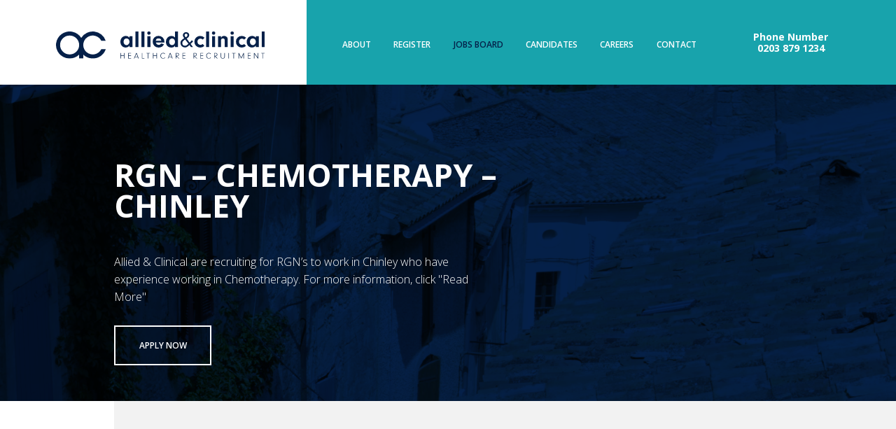

--- FILE ---
content_type: text/html; charset=UTF-8
request_url: https://alliedandclinical.co.uk/jobs/rgn-chemotherapy-chinley/
body_size: 6728
content:
<!DOCTYPE html>
<!--[if lt IE 7]> <html class="no-js lt-ie9 lt-ie8 lt-ie7" lang="en"> <![endif]-->
<!--[if IE 7]>    <html class="no-js lt-ie9 lt-ie8" lang="en"> <![endif]-->
<!--[if IE 8]>    <html class="no-js lt-ie9" lang="en"> <![endif]-->
<!--[if IE 9]>    <html class="no-js ie9" lang="en"> <![endif]-->
<!--[if gt IE 9]><!--> <html class="no-js" lang="en"> <!--<![endif]-->
<head>
    <meta charset="utf-8">
    <meta http-equiv="X-UA-Compatible" content="IE=edge,chrome=1">
    <meta name="viewport" content="width=device-width, initial-scale=1.0">
    <link rel="profile" href="http://gmpg.org/xfn/11">
    <link rel="pingback" href="https://alliedandclinical.co.uk/xmlrpc.php">

    <script>(function(H){H.className=H.className.replace(/\bno-js\b/,'js')})(document.documentElement)</script>

    <!--[if lt IE 9]>
    <script src="https://alliedandclinical.co.uk/wp-content/themes/bespoke/js/html5.js"></script>
    <![endif]-->

	<title>RGN &#8211; Chemotherapy &#8211; Chinley &#8211; Allied &amp; Clinical</title>
<meta name='robots' content='max-image-preview:large' />
	<style>img:is([sizes="auto" i], [sizes^="auto," i]) { contain-intrinsic-size: 3000px 1500px }</style>
	
<!-- Google Tag Manager for WordPress by gtm4wp.com -->
<script data-cfasync="false" data-pagespeed-no-defer>
	var gtm4wp_datalayer_name = "dataLayer";
	var dataLayer = dataLayer || [];
</script>
<!-- End Google Tag Manager for WordPress by gtm4wp.com --><link rel='dns-prefetch' href='//maps.googleapis.com' />
<link rel='dns-prefetch' href='//fonts.googleapis.com' />
<link rel="alternate" type="application/rss+xml" title="Allied &amp; Clinical &raquo; Feed" href="https://alliedandclinical.co.uk/feed/" />
<link rel="alternate" type="application/rss+xml" title="Allied &amp; Clinical &raquo; Comments Feed" href="https://alliedandclinical.co.uk/comments/feed/" />
<link rel='stylesheet' id='wp-block-library-css' href='https://alliedandclinical.co.uk/wp-includes/css/dist/block-library/style.min.css?ver=6.8.3' type='text/css' media='all' />
<style id='classic-theme-styles-inline-css' type='text/css'>
/*! This file is auto-generated */
.wp-block-button__link{color:#fff;background-color:#32373c;border-radius:9999px;box-shadow:none;text-decoration:none;padding:calc(.667em + 2px) calc(1.333em + 2px);font-size:1.125em}.wp-block-file__button{background:#32373c;color:#fff;text-decoration:none}
</style>
<style id='safe-svg-svg-icon-style-inline-css' type='text/css'>
.safe-svg-cover{text-align:center}.safe-svg-cover .safe-svg-inside{display:inline-block;max-width:100%}.safe-svg-cover svg{height:100%;max-height:100%;max-width:100%;width:100%}

</style>
<style id='wppb-edit-profile-style-inline-css' type='text/css'>


</style>
<style id='wppb-login-style-inline-css' type='text/css'>


</style>
<style id='wppb-recover-password-style-inline-css' type='text/css'>


</style>
<style id='wppb-register-style-inline-css' type='text/css'>


</style>
<style id='global-styles-inline-css' type='text/css'>
:root{--wp--preset--aspect-ratio--square: 1;--wp--preset--aspect-ratio--4-3: 4/3;--wp--preset--aspect-ratio--3-4: 3/4;--wp--preset--aspect-ratio--3-2: 3/2;--wp--preset--aspect-ratio--2-3: 2/3;--wp--preset--aspect-ratio--16-9: 16/9;--wp--preset--aspect-ratio--9-16: 9/16;--wp--preset--color--black: #000000;--wp--preset--color--cyan-bluish-gray: #abb8c3;--wp--preset--color--white: #ffffff;--wp--preset--color--pale-pink: #f78da7;--wp--preset--color--vivid-red: #cf2e2e;--wp--preset--color--luminous-vivid-orange: #ff6900;--wp--preset--color--luminous-vivid-amber: #fcb900;--wp--preset--color--light-green-cyan: #7bdcb5;--wp--preset--color--vivid-green-cyan: #00d084;--wp--preset--color--pale-cyan-blue: #8ed1fc;--wp--preset--color--vivid-cyan-blue: #0693e3;--wp--preset--color--vivid-purple: #9b51e0;--wp--preset--gradient--vivid-cyan-blue-to-vivid-purple: linear-gradient(135deg,rgba(6,147,227,1) 0%,rgb(155,81,224) 100%);--wp--preset--gradient--light-green-cyan-to-vivid-green-cyan: linear-gradient(135deg,rgb(122,220,180) 0%,rgb(0,208,130) 100%);--wp--preset--gradient--luminous-vivid-amber-to-luminous-vivid-orange: linear-gradient(135deg,rgba(252,185,0,1) 0%,rgba(255,105,0,1) 100%);--wp--preset--gradient--luminous-vivid-orange-to-vivid-red: linear-gradient(135deg,rgba(255,105,0,1) 0%,rgb(207,46,46) 100%);--wp--preset--gradient--very-light-gray-to-cyan-bluish-gray: linear-gradient(135deg,rgb(238,238,238) 0%,rgb(169,184,195) 100%);--wp--preset--gradient--cool-to-warm-spectrum: linear-gradient(135deg,rgb(74,234,220) 0%,rgb(151,120,209) 20%,rgb(207,42,186) 40%,rgb(238,44,130) 60%,rgb(251,105,98) 80%,rgb(254,248,76) 100%);--wp--preset--gradient--blush-light-purple: linear-gradient(135deg,rgb(255,206,236) 0%,rgb(152,150,240) 100%);--wp--preset--gradient--blush-bordeaux: linear-gradient(135deg,rgb(254,205,165) 0%,rgb(254,45,45) 50%,rgb(107,0,62) 100%);--wp--preset--gradient--luminous-dusk: linear-gradient(135deg,rgb(255,203,112) 0%,rgb(199,81,192) 50%,rgb(65,88,208) 100%);--wp--preset--gradient--pale-ocean: linear-gradient(135deg,rgb(255,245,203) 0%,rgb(182,227,212) 50%,rgb(51,167,181) 100%);--wp--preset--gradient--electric-grass: linear-gradient(135deg,rgb(202,248,128) 0%,rgb(113,206,126) 100%);--wp--preset--gradient--midnight: linear-gradient(135deg,rgb(2,3,129) 0%,rgb(40,116,252) 100%);--wp--preset--font-size--small: 13px;--wp--preset--font-size--medium: 20px;--wp--preset--font-size--large: 36px;--wp--preset--font-size--x-large: 42px;--wp--preset--spacing--20: 0.44rem;--wp--preset--spacing--30: 0.67rem;--wp--preset--spacing--40: 1rem;--wp--preset--spacing--50: 1.5rem;--wp--preset--spacing--60: 2.25rem;--wp--preset--spacing--70: 3.38rem;--wp--preset--spacing--80: 5.06rem;--wp--preset--shadow--natural: 6px 6px 9px rgba(0, 0, 0, 0.2);--wp--preset--shadow--deep: 12px 12px 50px rgba(0, 0, 0, 0.4);--wp--preset--shadow--sharp: 6px 6px 0px rgba(0, 0, 0, 0.2);--wp--preset--shadow--outlined: 6px 6px 0px -3px rgba(255, 255, 255, 1), 6px 6px rgba(0, 0, 0, 1);--wp--preset--shadow--crisp: 6px 6px 0px rgba(0, 0, 0, 1);}:where(.is-layout-flex){gap: 0.5em;}:where(.is-layout-grid){gap: 0.5em;}body .is-layout-flex{display: flex;}.is-layout-flex{flex-wrap: wrap;align-items: center;}.is-layout-flex > :is(*, div){margin: 0;}body .is-layout-grid{display: grid;}.is-layout-grid > :is(*, div){margin: 0;}:where(.wp-block-columns.is-layout-flex){gap: 2em;}:where(.wp-block-columns.is-layout-grid){gap: 2em;}:where(.wp-block-post-template.is-layout-flex){gap: 1.25em;}:where(.wp-block-post-template.is-layout-grid){gap: 1.25em;}.has-black-color{color: var(--wp--preset--color--black) !important;}.has-cyan-bluish-gray-color{color: var(--wp--preset--color--cyan-bluish-gray) !important;}.has-white-color{color: var(--wp--preset--color--white) !important;}.has-pale-pink-color{color: var(--wp--preset--color--pale-pink) !important;}.has-vivid-red-color{color: var(--wp--preset--color--vivid-red) !important;}.has-luminous-vivid-orange-color{color: var(--wp--preset--color--luminous-vivid-orange) !important;}.has-luminous-vivid-amber-color{color: var(--wp--preset--color--luminous-vivid-amber) !important;}.has-light-green-cyan-color{color: var(--wp--preset--color--light-green-cyan) !important;}.has-vivid-green-cyan-color{color: var(--wp--preset--color--vivid-green-cyan) !important;}.has-pale-cyan-blue-color{color: var(--wp--preset--color--pale-cyan-blue) !important;}.has-vivid-cyan-blue-color{color: var(--wp--preset--color--vivid-cyan-blue) !important;}.has-vivid-purple-color{color: var(--wp--preset--color--vivid-purple) !important;}.has-black-background-color{background-color: var(--wp--preset--color--black) !important;}.has-cyan-bluish-gray-background-color{background-color: var(--wp--preset--color--cyan-bluish-gray) !important;}.has-white-background-color{background-color: var(--wp--preset--color--white) !important;}.has-pale-pink-background-color{background-color: var(--wp--preset--color--pale-pink) !important;}.has-vivid-red-background-color{background-color: var(--wp--preset--color--vivid-red) !important;}.has-luminous-vivid-orange-background-color{background-color: var(--wp--preset--color--luminous-vivid-orange) !important;}.has-luminous-vivid-amber-background-color{background-color: var(--wp--preset--color--luminous-vivid-amber) !important;}.has-light-green-cyan-background-color{background-color: var(--wp--preset--color--light-green-cyan) !important;}.has-vivid-green-cyan-background-color{background-color: var(--wp--preset--color--vivid-green-cyan) !important;}.has-pale-cyan-blue-background-color{background-color: var(--wp--preset--color--pale-cyan-blue) !important;}.has-vivid-cyan-blue-background-color{background-color: var(--wp--preset--color--vivid-cyan-blue) !important;}.has-vivid-purple-background-color{background-color: var(--wp--preset--color--vivid-purple) !important;}.has-black-border-color{border-color: var(--wp--preset--color--black) !important;}.has-cyan-bluish-gray-border-color{border-color: var(--wp--preset--color--cyan-bluish-gray) !important;}.has-white-border-color{border-color: var(--wp--preset--color--white) !important;}.has-pale-pink-border-color{border-color: var(--wp--preset--color--pale-pink) !important;}.has-vivid-red-border-color{border-color: var(--wp--preset--color--vivid-red) !important;}.has-luminous-vivid-orange-border-color{border-color: var(--wp--preset--color--luminous-vivid-orange) !important;}.has-luminous-vivid-amber-border-color{border-color: var(--wp--preset--color--luminous-vivid-amber) !important;}.has-light-green-cyan-border-color{border-color: var(--wp--preset--color--light-green-cyan) !important;}.has-vivid-green-cyan-border-color{border-color: var(--wp--preset--color--vivid-green-cyan) !important;}.has-pale-cyan-blue-border-color{border-color: var(--wp--preset--color--pale-cyan-blue) !important;}.has-vivid-cyan-blue-border-color{border-color: var(--wp--preset--color--vivid-cyan-blue) !important;}.has-vivid-purple-border-color{border-color: var(--wp--preset--color--vivid-purple) !important;}.has-vivid-cyan-blue-to-vivid-purple-gradient-background{background: var(--wp--preset--gradient--vivid-cyan-blue-to-vivid-purple) !important;}.has-light-green-cyan-to-vivid-green-cyan-gradient-background{background: var(--wp--preset--gradient--light-green-cyan-to-vivid-green-cyan) !important;}.has-luminous-vivid-amber-to-luminous-vivid-orange-gradient-background{background: var(--wp--preset--gradient--luminous-vivid-amber-to-luminous-vivid-orange) !important;}.has-luminous-vivid-orange-to-vivid-red-gradient-background{background: var(--wp--preset--gradient--luminous-vivid-orange-to-vivid-red) !important;}.has-very-light-gray-to-cyan-bluish-gray-gradient-background{background: var(--wp--preset--gradient--very-light-gray-to-cyan-bluish-gray) !important;}.has-cool-to-warm-spectrum-gradient-background{background: var(--wp--preset--gradient--cool-to-warm-spectrum) !important;}.has-blush-light-purple-gradient-background{background: var(--wp--preset--gradient--blush-light-purple) !important;}.has-blush-bordeaux-gradient-background{background: var(--wp--preset--gradient--blush-bordeaux) !important;}.has-luminous-dusk-gradient-background{background: var(--wp--preset--gradient--luminous-dusk) !important;}.has-pale-ocean-gradient-background{background: var(--wp--preset--gradient--pale-ocean) !important;}.has-electric-grass-gradient-background{background: var(--wp--preset--gradient--electric-grass) !important;}.has-midnight-gradient-background{background: var(--wp--preset--gradient--midnight) !important;}.has-small-font-size{font-size: var(--wp--preset--font-size--small) !important;}.has-medium-font-size{font-size: var(--wp--preset--font-size--medium) !important;}.has-large-font-size{font-size: var(--wp--preset--font-size--large) !important;}.has-x-large-font-size{font-size: var(--wp--preset--font-size--x-large) !important;}
:where(.wp-block-post-template.is-layout-flex){gap: 1.25em;}:where(.wp-block-post-template.is-layout-grid){gap: 1.25em;}
:where(.wp-block-columns.is-layout-flex){gap: 2em;}:where(.wp-block-columns.is-layout-grid){gap: 2em;}
:root :where(.wp-block-pullquote){font-size: 1.5em;line-height: 1.6;}
</style>
<link rel='stylesheet' id='contact-form-7-css' href='https://alliedandclinical.co.uk/wp-content/plugins/contact-form-7/includes/css/styles.css?ver=6.1' type='text/css' media='all' />
<link rel='stylesheet' id='bespoke-fonts-open-sans-css' href='https://fonts.googleapis.com/css?family=Open+Sans%3A300%2C300i%2C600%2C700&#038;display=swap&#038;ver=6.8.3' type='text/css' media='all' />
<link rel='stylesheet' id='bespoke-fontawesome-css' href='https://alliedandclinical.co.uk/wp-content/themes/bespoke/fonts/font-awesome/css/font-awesome.min.css?ver=6.8.3' type='text/css' media='all' />
<link rel='stylesheet' id='bespoke-css-css' href='https://alliedandclinical.co.uk/wp-content/themes/bespoke/style.min.css?a=f&#038;ver=6.8.3' type='text/css' media='all' />
<script type="text/javascript" src="https://alliedandclinical.co.uk/wp-content/themes/bespoke/js/jquery-3.1.1.min.js?ver=6.8.3" id="jquery-js"></script>
<link rel="https://api.w.org/" href="https://alliedandclinical.co.uk/wp-json/" /><link rel="EditURI" type="application/rsd+xml" title="RSD" href="https://alliedandclinical.co.uk/xmlrpc.php?rsd" />
<meta name="generator" content="WordPress 6.8.3" />
<link rel="canonical" href="https://alliedandclinical.co.uk/jobs/rgn-chemotherapy-chinley/" />
<link rel='shortlink' href='https://alliedandclinical.co.uk/?p=1505' />
<link rel="alternate" title="oEmbed (JSON)" type="application/json+oembed" href="https://alliedandclinical.co.uk/wp-json/oembed/1.0/embed?url=https%3A%2F%2Falliedandclinical.co.uk%2Fjobs%2Frgn-chemotherapy-chinley%2F" />
<link rel="alternate" title="oEmbed (XML)" type="text/xml+oembed" href="https://alliedandclinical.co.uk/wp-json/oembed/1.0/embed?url=https%3A%2F%2Falliedandclinical.co.uk%2Fjobs%2Frgn-chemotherapy-chinley%2F&#038;format=xml" />

<!-- Google Tag Manager for WordPress by gtm4wp.com -->
<!-- GTM Container placement set to automatic -->
<script data-cfasync="false" data-pagespeed-no-defer type="text/javascript">
	var dataLayer_content = {"pagePostType":"job","pagePostType2":"single-job","pagePostAuthor":"Jon"};
	dataLayer.push( dataLayer_content );
</script>
<script data-cfasync="false" data-pagespeed-no-defer type="text/javascript">
(function(w,d,s,l,i){w[l]=w[l]||[];w[l].push({'gtm.start':
new Date().getTime(),event:'gtm.js'});var f=d.getElementsByTagName(s)[0],
j=d.createElement(s),dl=l!='dataLayer'?'&l='+l:'';j.async=true;j.src=
'//www.googletagmanager.com/gtm.js?id='+i+dl;f.parentNode.insertBefore(j,f);
})(window,document,'script','dataLayer','GTM-KMMJ3QV');
</script>
<!-- End Google Tag Manager for WordPress by gtm4wp.com -->
    <link rel="apple-touch-icon" sizes="180x180" href="https://alliedandclinical.co.uk/wp-content/themes/bespoke/images/apple-touch-icon-180.png" />
    <link rel="icon" type="image/png" href="https://alliedandclinical.co.uk/wp-content/themes/bespoke/images/favicon-32.png" sizes="32x32" />
    <link rel="icon" type="image/png" href="https://alliedandclinical.co.uk/wp-content/themes/bespoke/images/favicon-16.png" sizes="16x16" />

	        <!-- Google Analytics is not configured -->
		
</head>

<body class="wp-singular job-template-default single single-job postid-1505 wp-theme-bespoke">

	<div id="container">
	
		<header id="header">

			<a id="logo" href="/"><img src="https://alliedandclinical.co.uk/wp-content/themes/bespoke/images/logo_alliedandclinical.svg" alt="Allied & Clinical"></a>
			
			<div id="nav-button"><span></span><span></span><span></span><span></span></div>
			<nav id="nav-primary">
				<div id="nav-container"><ul id="menu-main-menu" class="menu"><li id="menu-item-222" class="menu-item menu-item-type-post_type menu-item-object-page menu-item-222"><a href="https://alliedandclinical.co.uk/about/">About</a></li>
<li id="menu-item-221" class="menu-item menu-item-type-post_type menu-item-object-page menu-item-221"><a href="https://alliedandclinical.co.uk/register/">Register</a></li>
<li id="menu-item-220" class="menu-item menu-item-type-post_type menu-item-object-page current-menu-item menu-item-220"><a href="https://alliedandclinical.co.uk/jobs-board/" aria-current="page">Jobs Board</a></li>
<li id="menu-item-219" class="menu-item menu-item-type-post_type menu-item-object-page menu-item-has-children menu-item-219"><a href="https://alliedandclinical.co.uk/candidates/">Candidates</a>
<ul class="sub-menu">
	<li id="menu-item-216" class="menu-item menu-item-type-post_type menu-item-object-page menu-item-216"><a href="https://alliedandclinical.co.uk/candidates/nmc-revalidations/">NMC Revalidations</a></li>
	<li id="menu-item-215" class="menu-item menu-item-type-post_type menu-item-object-page menu-item-215"><a href="https://alliedandclinical.co.uk/candidates/ir35-legislation/">IR35 Legislation</a></li>
	<li id="menu-item-214" class="menu-item menu-item-type-post_type menu-item-object-page menu-item-214"><a href="https://alliedandclinical.co.uk/candidates/main-timesheet/">Main Timesheet</a></li>
	<li id="menu-item-213" class="menu-item menu-item-type-post_type menu-item-object-page menu-item-213"><a href="https://alliedandclinical.co.uk/candidates/hte-timesheet/">HTE Timesheet</a></li>
</ul>
</li>
<li id="menu-item-218" class="menu-item menu-item-type-post_type menu-item-object-page menu-item-has-children menu-item-218"><a href="https://alliedandclinical.co.uk/careers/">Careers</a>
<ul class="sub-menu">
	<li id="menu-item-295" class="menu-item menu-item-type-post_type menu-item-object-page menu-item-295"><a href="https://alliedandclinical.co.uk/careers/vacancies/">Vacancies</a></li>
</ul>
</li>
<li id="menu-item-217" class="menu-item menu-item-type-post_type menu-item-object-page menu-item-217"><a href="https://alliedandclinical.co.uk/contact/">Contact</a></li>
</ul></div>
			</nav>
			
            <div id="tagline"><p>Phone Number<br />
0203 879 1234</p></div>
			
		</header>
		<div id="main">
		<article class="job modal-parent">

            <header class="job-header blue animation-scroll-trigger animation-multiple">

                <div class="job-header-bg">
                    <div class="lazy-bg lazy" data-src="https://alliedandclinical.co.uk/wp-content/uploads/2019/06/IMG_7672-1-1920x560.jpg"></div>
                    <noscript><div class="lazy-bg" style="background-image: url(https://alliedandclinical.co.uk/wp-content/uploads/2019/06/IMG_7672-1-1920x560.jpg);"></div></noscript>
                </div>

                <h1 class="job-title animation-target-slide-up animation-delay-0">RGN &#8211; Chemotherapy &#8211; Chinley</h1>
                <p class="job-abstract animation-target-slide-up animation-delay-1">Allied &amp; Clinical are recruiting for RGN’s to work in Chinley who have experience working in Chemotherapy. For more information, click "Read More"</p>
                <div class="job-buttons animation-target-slide-up animation-delay-2">
                    <a class="cta white modal-launch" href="#">Apply now</a>
                </div>
            </header>

            <div class="job-details">
                <div class="job-details-inner">
                    <div class="job-details-columns-2 animation-scroll-trigger animation-multiple">
                        <div class="wysiwyg animation-target-slide-left animation-delay-0">
                            <h2>Job details</h2>
                            <p class="job-meta"><strong>Job Type:</strong> Temporary</p>
                            <p class="job-meta"><strong>Qualification:</strong> RGN</p>
                            <p class="job-meta"><strong>Specialism:</strong> Chemotherapy</p>
                            <p class="job-meta"><strong>Band:</strong> Band 5</p>
                            <p class="job-meta"><strong>Location:</strong> Cheshire</p>
                            <p class="job-meta"><strong>Salary:</strong> £20 to £28 p/h</p>

	                                                    <a class="cta modal-launch" href="#">Apply now</a>
                        </div>
                        <div class="wysiwyg animation-target-slide-left animation-delay-1"><ul>
<li class="x_MsoNormal">High rates of pay</li>
<li class="x_MsoNormal">Quick, Easy and Streamlined process to register</li>
<li class="x_MsoNormal">Free DBS check</li>
<li class="x_MsoNormal">Free uniforms</li>
<li class="x_MsoNormal">Free mandatory training</li>
<li class="x_MsoNormal">Free immunisations</li>
<li class="x_MsoNormal">We pay our nurses and carers twice a week</li>
<li class="x_MsoNormal">You get a dedicated consultant to work with</li>
<li class="x_MsoNormal">We pay up to £500 referral bonus. (You refer a friend, we call them and once they register and work with us, we pay you a bonus!</li>
<li class="x_MsoNormal">Free Cv writing</li>
<li class="x_MsoNormal">We can offer the odd shift you require or we can offer you regular and lines of work</li>
</ul>
</div>
                    </div>
                </div>
            </div>

			<div class="modal-target">
				<div class="job-form">
                    <h2>Register your interest</h2>
					<div class="job-form-inner">
                        <div class="wysiwyg"><p>Simply fill out a the form below with a few quick details. We will then endeavour to get back to you with a response within the next 48 hours.</p>
</div>
                        <div class="job-form-form">

<div class="wpcf7 no-js" id="wpcf7-f274-p1505-o1" lang="en-GB" dir="ltr" data-wpcf7-id="274">
<div class="screen-reader-response"><p role="status" aria-live="polite" aria-atomic="true"></p> <ul></ul></div>
<form action="/jobs/rgn-chemotherapy-chinley/#wpcf7-f274-p1505-o1" method="post" class="wpcf7-form init" aria-label="Contact form" novalidate="novalidate" data-status="init">
<fieldset class="hidden-fields-container"><input type="hidden" name="_wpcf7" value="274" /><input type="hidden" name="_wpcf7_version" value="6.1" /><input type="hidden" name="_wpcf7_locale" value="en_GB" /><input type="hidden" name="_wpcf7_unit_tag" value="wpcf7-f274-p1505-o1" /><input type="hidden" name="_wpcf7_container_post" value="1505" /><input type="hidden" name="_wpcf7_posted_data_hash" value="" /><input type="hidden" name="_wpcf7_recaptcha_response" value="" />
</fieldset>
<div class="wpcf7-response-output" aria-hidden="true"></div>
<div class="form-apply">
	<p class="half"><span class="wpcf7-form-control-wrap" data-name="your-firstname"><input size="40" maxlength="400" class="wpcf7-form-control wpcf7-text wpcf7-validates-as-required" aria-required="true" aria-invalid="false" placeholder="First name*" value="" type="text" name="your-firstname" /></span>
	</p>
	<p class="half"><span class="wpcf7-form-control-wrap" data-name="your-surname"><input size="40" maxlength="400" class="wpcf7-form-control wpcf7-text wpcf7-validates-as-required" aria-required="true" aria-invalid="false" placeholder="Surname*" value="" type="text" name="your-surname" /></span>
	</p>
	<p class="half"><span class="wpcf7-form-control-wrap" data-name="your-email"><input size="40" maxlength="400" class="wpcf7-form-control wpcf7-email wpcf7-validates-as-required wpcf7-text wpcf7-validates-as-email" aria-required="true" aria-invalid="false" placeholder="Email address*" value="" type="email" name="your-email" /></span>
	</p>
	<p class="half"><span class="wpcf7-form-control-wrap" data-name="your-phone"><input size="40" maxlength="400" class="wpcf7-form-control wpcf7-text wpcf7-validates-as-required" aria-required="true" aria-invalid="false" placeholder="Phone number*" value="" type="text" name="your-phone" /></span>
	</p>
	<p class="full"><span class="wpcf7-form-control-wrap" data-name="your-message"><textarea cols="40" rows="10" maxlength="2000" class="wpcf7-form-control wpcf7-textarea" aria-invalid="false" placeholder="Your message" name="your-message"></textarea></span>
	</p>
	<p class="full"><input class="wpcf7-form-control wpcf7-submit has-spinner cta" type="submit" value="Apply" />
	</p>
<input class="wpcf7-form-control wpcf7-hidden" value="1505" type="hidden" name="job-id" />
<input class="wpcf7-form-control wpcf7-hidden" value="RGN &#8211; Chemotherapy &#8211; Chinley" type="hidden" name="job-name" />
<input class="wpcf7-form-control wpcf7-hidden" value="https://alliedandclinical.co.uk/jobs/rgn-chemotherapy-chinley/" type="hidden" name="job-url" />
</div>
</form>
</div>
                        </div>
                    </div>
				</div>
			</div>

		</article>
	</div>


	</div>
	<footer id="footer" class="clearfix">

        <div id="footer-upper">
            <div id="footer-logo">
                <a href="/"><img src="https://alliedandclinical.co.uk/wp-content/themes/bespoke/images/logo_alliedandclinical_footer.svg" alt="Allied & Clinical"></a>
            </div>
            <nav id="footer-nav"><ul id="menu-footer" class="menu"><li id="menu-item-352" class="menu-item menu-item-type-custom menu-item-object-custom menu-item-352"><a href="http://alliedandclinical.co.uk/cookie-policy">Cookie Policy</a></li>
<li id="menu-item-353" class="menu-item menu-item-type-custom menu-item-object-custom menu-item-353"><a href="http://alliedandclinical.co.uk/terms-and-conditions">Terms &#038; Conditions</a></li>
<li id="menu-item-354" class="menu-item menu-item-type-custom menu-item-object-custom menu-item-354"><a href="http://alliedandclinical.co.uk/privacy-policy">Privacy Policy</a></li>
<li id="menu-item-355" class="menu-item menu-item-type-custom menu-item-object-custom menu-item-355"><a href="http://alliedandclinical.co.uk/privacy-notice">Privacy Notice</a></li>
<li id="menu-item-356" class="menu-item menu-item-type-custom menu-item-object-custom menu-item-356"><a href="http://alliedandclinical.co.uk/data-protection-policy">Data Protection Policy</a></li>
<li id="menu-item-16786" class="menu-item menu-item-type-post_type menu-item-object-page menu-item-16786"><a href="https://alliedandclinical.co.uk/modern-slavery-policy/">Modern Slavery Policy</a></li>
<li id="menu-item-16785" class="menu-item menu-item-type-post_type menu-item-object-page menu-item-16785"><a href="https://alliedandclinical.co.uk/environmental-and-carbon-reduction-policy/">Environmental and Carbon Reduction Policy</a></li>
</ul></nav>
            <div id="footer-social">
            <a href="#" target="_blank"><img src="https://alliedandclinical.co.uk/wp-content/uploads/2019/06/Twitter.png" alt=""></a><a href="#" target="_blank"><img src="https://alliedandclinical.co.uk/wp-content/uploads/2019/06/Linkedin.png" alt=""></a><a href="#" target="_blank"><img src="https://alliedandclinical.co.uk/wp-content/uploads/2019/06/Facebook.png" alt=""></a><a href="#" target="_blank"><img src="https://alliedandclinical.co.uk/wp-content/uploads/2019/06/Instagram.png" alt=""></a>            </div>
        </div>
        
	</footer>



<script type="speculationrules">
{"prefetch":[{"source":"document","where":{"and":[{"href_matches":"\/*"},{"not":{"href_matches":["\/wp-*.php","\/wp-admin\/*","\/wp-content\/uploads\/*","\/wp-content\/*","\/wp-content\/plugins\/*","\/wp-content\/themes\/bespoke\/*","\/*\\?(.+)"]}},{"not":{"selector_matches":"a[rel~=\"nofollow\"]"}},{"not":{"selector_matches":".no-prefetch, .no-prefetch a"}}]},"eagerness":"conservative"}]}
</script>
<style type="text/css"> 
         /* Hide reCAPTCHA V3 badge */
        .grecaptcha-badge {
        
            visibility: hidden !important;
        
        }
    </style><script type="text/javascript" src="https://alliedandclinical.co.uk/wp-includes/js/dist/hooks.min.js?ver=4d63a3d491d11ffd8ac6" id="wp-hooks-js"></script>
<script type="text/javascript" src="https://alliedandclinical.co.uk/wp-includes/js/dist/i18n.min.js?ver=5e580eb46a90c2b997e6" id="wp-i18n-js"></script>
<script type="text/javascript" id="wp-i18n-js-after">
/* <![CDATA[ */
wp.i18n.setLocaleData( { 'text direction\u0004ltr': [ 'ltr' ] } );
/* ]]> */
</script>
<script type="text/javascript" src="https://alliedandclinical.co.uk/wp-content/plugins/contact-form-7/includes/swv/js/index.js?ver=6.1" id="swv-js"></script>
<script type="text/javascript" id="contact-form-7-js-translations">
/* <![CDATA[ */
( function( domain, translations ) {
	var localeData = translations.locale_data[ domain ] || translations.locale_data.messages;
	localeData[""].domain = domain;
	wp.i18n.setLocaleData( localeData, domain );
} )( "contact-form-7", {"translation-revision-date":"2024-05-21 11:58:24+0000","generator":"GlotPress\/4.0.1","domain":"messages","locale_data":{"messages":{"":{"domain":"messages","plural-forms":"nplurals=2; plural=n != 1;","lang":"en_GB"},"Error:":["Error:"]}},"comment":{"reference":"includes\/js\/index.js"}} );
/* ]]> */
</script>
<script type="text/javascript" id="contact-form-7-js-before">
/* <![CDATA[ */
var wpcf7 = {
    "api": {
        "root": "https:\/\/alliedandclinical.co.uk\/wp-json\/",
        "namespace": "contact-form-7\/v1"
    }
};
/* ]]> */
</script>
<script type="text/javascript" src="https://alliedandclinical.co.uk/wp-content/plugins/contact-form-7/includes/js/index.js?ver=6.1" id="contact-form-7-js"></script>
<script type="text/javascript" src="https://alliedandclinical.co.uk/wp-content/plugins/duracelltomi-google-tag-manager/dist/js/gtm4wp-form-move-tracker.js?ver=1.21.1" id="gtm4wp-form-move-tracker-js"></script>
<script type="text/javascript" src="https://alliedandclinical.co.uk/wp-content/themes/bespoke/js/jquery.lazy.min.js?ver=6.8.3" id="bespoke-lazy-js-js"></script>
<script type="text/javascript" src="https://maps.googleapis.com/maps/api/js?key=AIzaSyAB04DYSh-IW96voK4d2l7a6xVxj-XJvfg&amp;ver=6.8.3" id="bespoke-maps-js-js"></script>
<script type="text/javascript" id="bespoke-js-js-extra">
/* <![CDATA[ */
var bespoke_wp = {"wp_site_root":"https:\/\/alliedandclinical.co.uk","wp_theme_dir":"https:\/\/alliedandclinical.co.uk\/wp-content\/themes\/bespoke","wp_ajax_dir":"https:\/\/alliedandclinical.co.uk\/wp-admin\/admin-ajax.php","wp_drop_param":{"upload":"https:\/\/alliedandclinical.co.uk\/wp-admin\/admin-ajax.php?action=handle_dropped_media","delete":"https:\/\/alliedandclinical.co.uk\/wp-admin\/admin-ajax.php?action=handle_deleted_media"}};
/* ]]> */
</script>
<script type="text/javascript" src="https://alliedandclinical.co.uk/wp-content/themes/bespoke/js/scripts.min.js?ver=6.8.3" id="bespoke-js-js"></script>
<script type="text/javascript" src="https://www.google.com/recaptcha/api.js?render=6LegWN4UAAAAADcgCJAVXLC4ArIs2j_8nkYXjHEJ&amp;ver=3.0" id="google-recaptcha-js"></script>
<script type="text/javascript" src="https://alliedandclinical.co.uk/wp-includes/js/dist/vendor/wp-polyfill.min.js?ver=3.15.0" id="wp-polyfill-js"></script>
<script type="text/javascript" id="wpcf7-recaptcha-js-before">
/* <![CDATA[ */
var wpcf7_recaptcha = {
    "sitekey": "6LegWN4UAAAAADcgCJAVXLC4ArIs2j_8nkYXjHEJ",
    "actions": {
        "homepage": "homepage",
        "contactform": "contactform"
    }
};
/* ]]> */
</script>
<script type="text/javascript" src="https://alliedandclinical.co.uk/wp-content/plugins/contact-form-7/modules/recaptcha/index.js?ver=6.1" id="wpcf7-recaptcha-js"></script>

<script>
	if (navigator.userAgent.match(/iPhone/i) || navigator.userAgent.match(/iPad/i)) {
		var viewportmeta = document.querySelectorAll('meta[name="viewport"]')[0];
		if (viewportmeta) {
			viewportmeta.content = 'width=device-width, minimum-scale=1.0, maximum-scale=1.0';
			document.body.addEventListener('gesturestart', function() {
			viewportmeta.content = 'width=device-width, minimum-scale=0.25, maximum-scale=1.6';
			}, false);
		}
	}
</script>

</body>
</html>


--- FILE ---
content_type: text/html; charset=utf-8
request_url: https://www.google.com/recaptcha/api2/anchor?ar=1&k=6LegWN4UAAAAADcgCJAVXLC4ArIs2j_8nkYXjHEJ&co=aHR0cHM6Ly9hbGxpZWRhbmRjbGluaWNhbC5jby51azo0NDM.&hl=en&v=PoyoqOPhxBO7pBk68S4YbpHZ&size=invisible&anchor-ms=20000&execute-ms=30000&cb=9gzfxpbrjins
body_size: 49060
content:
<!DOCTYPE HTML><html dir="ltr" lang="en"><head><meta http-equiv="Content-Type" content="text/html; charset=UTF-8">
<meta http-equiv="X-UA-Compatible" content="IE=edge">
<title>reCAPTCHA</title>
<style type="text/css">
/* cyrillic-ext */
@font-face {
  font-family: 'Roboto';
  font-style: normal;
  font-weight: 400;
  font-stretch: 100%;
  src: url(//fonts.gstatic.com/s/roboto/v48/KFO7CnqEu92Fr1ME7kSn66aGLdTylUAMa3GUBHMdazTgWw.woff2) format('woff2');
  unicode-range: U+0460-052F, U+1C80-1C8A, U+20B4, U+2DE0-2DFF, U+A640-A69F, U+FE2E-FE2F;
}
/* cyrillic */
@font-face {
  font-family: 'Roboto';
  font-style: normal;
  font-weight: 400;
  font-stretch: 100%;
  src: url(//fonts.gstatic.com/s/roboto/v48/KFO7CnqEu92Fr1ME7kSn66aGLdTylUAMa3iUBHMdazTgWw.woff2) format('woff2');
  unicode-range: U+0301, U+0400-045F, U+0490-0491, U+04B0-04B1, U+2116;
}
/* greek-ext */
@font-face {
  font-family: 'Roboto';
  font-style: normal;
  font-weight: 400;
  font-stretch: 100%;
  src: url(//fonts.gstatic.com/s/roboto/v48/KFO7CnqEu92Fr1ME7kSn66aGLdTylUAMa3CUBHMdazTgWw.woff2) format('woff2');
  unicode-range: U+1F00-1FFF;
}
/* greek */
@font-face {
  font-family: 'Roboto';
  font-style: normal;
  font-weight: 400;
  font-stretch: 100%;
  src: url(//fonts.gstatic.com/s/roboto/v48/KFO7CnqEu92Fr1ME7kSn66aGLdTylUAMa3-UBHMdazTgWw.woff2) format('woff2');
  unicode-range: U+0370-0377, U+037A-037F, U+0384-038A, U+038C, U+038E-03A1, U+03A3-03FF;
}
/* math */
@font-face {
  font-family: 'Roboto';
  font-style: normal;
  font-weight: 400;
  font-stretch: 100%;
  src: url(//fonts.gstatic.com/s/roboto/v48/KFO7CnqEu92Fr1ME7kSn66aGLdTylUAMawCUBHMdazTgWw.woff2) format('woff2');
  unicode-range: U+0302-0303, U+0305, U+0307-0308, U+0310, U+0312, U+0315, U+031A, U+0326-0327, U+032C, U+032F-0330, U+0332-0333, U+0338, U+033A, U+0346, U+034D, U+0391-03A1, U+03A3-03A9, U+03B1-03C9, U+03D1, U+03D5-03D6, U+03F0-03F1, U+03F4-03F5, U+2016-2017, U+2034-2038, U+203C, U+2040, U+2043, U+2047, U+2050, U+2057, U+205F, U+2070-2071, U+2074-208E, U+2090-209C, U+20D0-20DC, U+20E1, U+20E5-20EF, U+2100-2112, U+2114-2115, U+2117-2121, U+2123-214F, U+2190, U+2192, U+2194-21AE, U+21B0-21E5, U+21F1-21F2, U+21F4-2211, U+2213-2214, U+2216-22FF, U+2308-230B, U+2310, U+2319, U+231C-2321, U+2336-237A, U+237C, U+2395, U+239B-23B7, U+23D0, U+23DC-23E1, U+2474-2475, U+25AF, U+25B3, U+25B7, U+25BD, U+25C1, U+25CA, U+25CC, U+25FB, U+266D-266F, U+27C0-27FF, U+2900-2AFF, U+2B0E-2B11, U+2B30-2B4C, U+2BFE, U+3030, U+FF5B, U+FF5D, U+1D400-1D7FF, U+1EE00-1EEFF;
}
/* symbols */
@font-face {
  font-family: 'Roboto';
  font-style: normal;
  font-weight: 400;
  font-stretch: 100%;
  src: url(//fonts.gstatic.com/s/roboto/v48/KFO7CnqEu92Fr1ME7kSn66aGLdTylUAMaxKUBHMdazTgWw.woff2) format('woff2');
  unicode-range: U+0001-000C, U+000E-001F, U+007F-009F, U+20DD-20E0, U+20E2-20E4, U+2150-218F, U+2190, U+2192, U+2194-2199, U+21AF, U+21E6-21F0, U+21F3, U+2218-2219, U+2299, U+22C4-22C6, U+2300-243F, U+2440-244A, U+2460-24FF, U+25A0-27BF, U+2800-28FF, U+2921-2922, U+2981, U+29BF, U+29EB, U+2B00-2BFF, U+4DC0-4DFF, U+FFF9-FFFB, U+10140-1018E, U+10190-1019C, U+101A0, U+101D0-101FD, U+102E0-102FB, U+10E60-10E7E, U+1D2C0-1D2D3, U+1D2E0-1D37F, U+1F000-1F0FF, U+1F100-1F1AD, U+1F1E6-1F1FF, U+1F30D-1F30F, U+1F315, U+1F31C, U+1F31E, U+1F320-1F32C, U+1F336, U+1F378, U+1F37D, U+1F382, U+1F393-1F39F, U+1F3A7-1F3A8, U+1F3AC-1F3AF, U+1F3C2, U+1F3C4-1F3C6, U+1F3CA-1F3CE, U+1F3D4-1F3E0, U+1F3ED, U+1F3F1-1F3F3, U+1F3F5-1F3F7, U+1F408, U+1F415, U+1F41F, U+1F426, U+1F43F, U+1F441-1F442, U+1F444, U+1F446-1F449, U+1F44C-1F44E, U+1F453, U+1F46A, U+1F47D, U+1F4A3, U+1F4B0, U+1F4B3, U+1F4B9, U+1F4BB, U+1F4BF, U+1F4C8-1F4CB, U+1F4D6, U+1F4DA, U+1F4DF, U+1F4E3-1F4E6, U+1F4EA-1F4ED, U+1F4F7, U+1F4F9-1F4FB, U+1F4FD-1F4FE, U+1F503, U+1F507-1F50B, U+1F50D, U+1F512-1F513, U+1F53E-1F54A, U+1F54F-1F5FA, U+1F610, U+1F650-1F67F, U+1F687, U+1F68D, U+1F691, U+1F694, U+1F698, U+1F6AD, U+1F6B2, U+1F6B9-1F6BA, U+1F6BC, U+1F6C6-1F6CF, U+1F6D3-1F6D7, U+1F6E0-1F6EA, U+1F6F0-1F6F3, U+1F6F7-1F6FC, U+1F700-1F7FF, U+1F800-1F80B, U+1F810-1F847, U+1F850-1F859, U+1F860-1F887, U+1F890-1F8AD, U+1F8B0-1F8BB, U+1F8C0-1F8C1, U+1F900-1F90B, U+1F93B, U+1F946, U+1F984, U+1F996, U+1F9E9, U+1FA00-1FA6F, U+1FA70-1FA7C, U+1FA80-1FA89, U+1FA8F-1FAC6, U+1FACE-1FADC, U+1FADF-1FAE9, U+1FAF0-1FAF8, U+1FB00-1FBFF;
}
/* vietnamese */
@font-face {
  font-family: 'Roboto';
  font-style: normal;
  font-weight: 400;
  font-stretch: 100%;
  src: url(//fonts.gstatic.com/s/roboto/v48/KFO7CnqEu92Fr1ME7kSn66aGLdTylUAMa3OUBHMdazTgWw.woff2) format('woff2');
  unicode-range: U+0102-0103, U+0110-0111, U+0128-0129, U+0168-0169, U+01A0-01A1, U+01AF-01B0, U+0300-0301, U+0303-0304, U+0308-0309, U+0323, U+0329, U+1EA0-1EF9, U+20AB;
}
/* latin-ext */
@font-face {
  font-family: 'Roboto';
  font-style: normal;
  font-weight: 400;
  font-stretch: 100%;
  src: url(//fonts.gstatic.com/s/roboto/v48/KFO7CnqEu92Fr1ME7kSn66aGLdTylUAMa3KUBHMdazTgWw.woff2) format('woff2');
  unicode-range: U+0100-02BA, U+02BD-02C5, U+02C7-02CC, U+02CE-02D7, U+02DD-02FF, U+0304, U+0308, U+0329, U+1D00-1DBF, U+1E00-1E9F, U+1EF2-1EFF, U+2020, U+20A0-20AB, U+20AD-20C0, U+2113, U+2C60-2C7F, U+A720-A7FF;
}
/* latin */
@font-face {
  font-family: 'Roboto';
  font-style: normal;
  font-weight: 400;
  font-stretch: 100%;
  src: url(//fonts.gstatic.com/s/roboto/v48/KFO7CnqEu92Fr1ME7kSn66aGLdTylUAMa3yUBHMdazQ.woff2) format('woff2');
  unicode-range: U+0000-00FF, U+0131, U+0152-0153, U+02BB-02BC, U+02C6, U+02DA, U+02DC, U+0304, U+0308, U+0329, U+2000-206F, U+20AC, U+2122, U+2191, U+2193, U+2212, U+2215, U+FEFF, U+FFFD;
}
/* cyrillic-ext */
@font-face {
  font-family: 'Roboto';
  font-style: normal;
  font-weight: 500;
  font-stretch: 100%;
  src: url(//fonts.gstatic.com/s/roboto/v48/KFO7CnqEu92Fr1ME7kSn66aGLdTylUAMa3GUBHMdazTgWw.woff2) format('woff2');
  unicode-range: U+0460-052F, U+1C80-1C8A, U+20B4, U+2DE0-2DFF, U+A640-A69F, U+FE2E-FE2F;
}
/* cyrillic */
@font-face {
  font-family: 'Roboto';
  font-style: normal;
  font-weight: 500;
  font-stretch: 100%;
  src: url(//fonts.gstatic.com/s/roboto/v48/KFO7CnqEu92Fr1ME7kSn66aGLdTylUAMa3iUBHMdazTgWw.woff2) format('woff2');
  unicode-range: U+0301, U+0400-045F, U+0490-0491, U+04B0-04B1, U+2116;
}
/* greek-ext */
@font-face {
  font-family: 'Roboto';
  font-style: normal;
  font-weight: 500;
  font-stretch: 100%;
  src: url(//fonts.gstatic.com/s/roboto/v48/KFO7CnqEu92Fr1ME7kSn66aGLdTylUAMa3CUBHMdazTgWw.woff2) format('woff2');
  unicode-range: U+1F00-1FFF;
}
/* greek */
@font-face {
  font-family: 'Roboto';
  font-style: normal;
  font-weight: 500;
  font-stretch: 100%;
  src: url(//fonts.gstatic.com/s/roboto/v48/KFO7CnqEu92Fr1ME7kSn66aGLdTylUAMa3-UBHMdazTgWw.woff2) format('woff2');
  unicode-range: U+0370-0377, U+037A-037F, U+0384-038A, U+038C, U+038E-03A1, U+03A3-03FF;
}
/* math */
@font-face {
  font-family: 'Roboto';
  font-style: normal;
  font-weight: 500;
  font-stretch: 100%;
  src: url(//fonts.gstatic.com/s/roboto/v48/KFO7CnqEu92Fr1ME7kSn66aGLdTylUAMawCUBHMdazTgWw.woff2) format('woff2');
  unicode-range: U+0302-0303, U+0305, U+0307-0308, U+0310, U+0312, U+0315, U+031A, U+0326-0327, U+032C, U+032F-0330, U+0332-0333, U+0338, U+033A, U+0346, U+034D, U+0391-03A1, U+03A3-03A9, U+03B1-03C9, U+03D1, U+03D5-03D6, U+03F0-03F1, U+03F4-03F5, U+2016-2017, U+2034-2038, U+203C, U+2040, U+2043, U+2047, U+2050, U+2057, U+205F, U+2070-2071, U+2074-208E, U+2090-209C, U+20D0-20DC, U+20E1, U+20E5-20EF, U+2100-2112, U+2114-2115, U+2117-2121, U+2123-214F, U+2190, U+2192, U+2194-21AE, U+21B0-21E5, U+21F1-21F2, U+21F4-2211, U+2213-2214, U+2216-22FF, U+2308-230B, U+2310, U+2319, U+231C-2321, U+2336-237A, U+237C, U+2395, U+239B-23B7, U+23D0, U+23DC-23E1, U+2474-2475, U+25AF, U+25B3, U+25B7, U+25BD, U+25C1, U+25CA, U+25CC, U+25FB, U+266D-266F, U+27C0-27FF, U+2900-2AFF, U+2B0E-2B11, U+2B30-2B4C, U+2BFE, U+3030, U+FF5B, U+FF5D, U+1D400-1D7FF, U+1EE00-1EEFF;
}
/* symbols */
@font-face {
  font-family: 'Roboto';
  font-style: normal;
  font-weight: 500;
  font-stretch: 100%;
  src: url(//fonts.gstatic.com/s/roboto/v48/KFO7CnqEu92Fr1ME7kSn66aGLdTylUAMaxKUBHMdazTgWw.woff2) format('woff2');
  unicode-range: U+0001-000C, U+000E-001F, U+007F-009F, U+20DD-20E0, U+20E2-20E4, U+2150-218F, U+2190, U+2192, U+2194-2199, U+21AF, U+21E6-21F0, U+21F3, U+2218-2219, U+2299, U+22C4-22C6, U+2300-243F, U+2440-244A, U+2460-24FF, U+25A0-27BF, U+2800-28FF, U+2921-2922, U+2981, U+29BF, U+29EB, U+2B00-2BFF, U+4DC0-4DFF, U+FFF9-FFFB, U+10140-1018E, U+10190-1019C, U+101A0, U+101D0-101FD, U+102E0-102FB, U+10E60-10E7E, U+1D2C0-1D2D3, U+1D2E0-1D37F, U+1F000-1F0FF, U+1F100-1F1AD, U+1F1E6-1F1FF, U+1F30D-1F30F, U+1F315, U+1F31C, U+1F31E, U+1F320-1F32C, U+1F336, U+1F378, U+1F37D, U+1F382, U+1F393-1F39F, U+1F3A7-1F3A8, U+1F3AC-1F3AF, U+1F3C2, U+1F3C4-1F3C6, U+1F3CA-1F3CE, U+1F3D4-1F3E0, U+1F3ED, U+1F3F1-1F3F3, U+1F3F5-1F3F7, U+1F408, U+1F415, U+1F41F, U+1F426, U+1F43F, U+1F441-1F442, U+1F444, U+1F446-1F449, U+1F44C-1F44E, U+1F453, U+1F46A, U+1F47D, U+1F4A3, U+1F4B0, U+1F4B3, U+1F4B9, U+1F4BB, U+1F4BF, U+1F4C8-1F4CB, U+1F4D6, U+1F4DA, U+1F4DF, U+1F4E3-1F4E6, U+1F4EA-1F4ED, U+1F4F7, U+1F4F9-1F4FB, U+1F4FD-1F4FE, U+1F503, U+1F507-1F50B, U+1F50D, U+1F512-1F513, U+1F53E-1F54A, U+1F54F-1F5FA, U+1F610, U+1F650-1F67F, U+1F687, U+1F68D, U+1F691, U+1F694, U+1F698, U+1F6AD, U+1F6B2, U+1F6B9-1F6BA, U+1F6BC, U+1F6C6-1F6CF, U+1F6D3-1F6D7, U+1F6E0-1F6EA, U+1F6F0-1F6F3, U+1F6F7-1F6FC, U+1F700-1F7FF, U+1F800-1F80B, U+1F810-1F847, U+1F850-1F859, U+1F860-1F887, U+1F890-1F8AD, U+1F8B0-1F8BB, U+1F8C0-1F8C1, U+1F900-1F90B, U+1F93B, U+1F946, U+1F984, U+1F996, U+1F9E9, U+1FA00-1FA6F, U+1FA70-1FA7C, U+1FA80-1FA89, U+1FA8F-1FAC6, U+1FACE-1FADC, U+1FADF-1FAE9, U+1FAF0-1FAF8, U+1FB00-1FBFF;
}
/* vietnamese */
@font-face {
  font-family: 'Roboto';
  font-style: normal;
  font-weight: 500;
  font-stretch: 100%;
  src: url(//fonts.gstatic.com/s/roboto/v48/KFO7CnqEu92Fr1ME7kSn66aGLdTylUAMa3OUBHMdazTgWw.woff2) format('woff2');
  unicode-range: U+0102-0103, U+0110-0111, U+0128-0129, U+0168-0169, U+01A0-01A1, U+01AF-01B0, U+0300-0301, U+0303-0304, U+0308-0309, U+0323, U+0329, U+1EA0-1EF9, U+20AB;
}
/* latin-ext */
@font-face {
  font-family: 'Roboto';
  font-style: normal;
  font-weight: 500;
  font-stretch: 100%;
  src: url(//fonts.gstatic.com/s/roboto/v48/KFO7CnqEu92Fr1ME7kSn66aGLdTylUAMa3KUBHMdazTgWw.woff2) format('woff2');
  unicode-range: U+0100-02BA, U+02BD-02C5, U+02C7-02CC, U+02CE-02D7, U+02DD-02FF, U+0304, U+0308, U+0329, U+1D00-1DBF, U+1E00-1E9F, U+1EF2-1EFF, U+2020, U+20A0-20AB, U+20AD-20C0, U+2113, U+2C60-2C7F, U+A720-A7FF;
}
/* latin */
@font-face {
  font-family: 'Roboto';
  font-style: normal;
  font-weight: 500;
  font-stretch: 100%;
  src: url(//fonts.gstatic.com/s/roboto/v48/KFO7CnqEu92Fr1ME7kSn66aGLdTylUAMa3yUBHMdazQ.woff2) format('woff2');
  unicode-range: U+0000-00FF, U+0131, U+0152-0153, U+02BB-02BC, U+02C6, U+02DA, U+02DC, U+0304, U+0308, U+0329, U+2000-206F, U+20AC, U+2122, U+2191, U+2193, U+2212, U+2215, U+FEFF, U+FFFD;
}
/* cyrillic-ext */
@font-face {
  font-family: 'Roboto';
  font-style: normal;
  font-weight: 900;
  font-stretch: 100%;
  src: url(//fonts.gstatic.com/s/roboto/v48/KFO7CnqEu92Fr1ME7kSn66aGLdTylUAMa3GUBHMdazTgWw.woff2) format('woff2');
  unicode-range: U+0460-052F, U+1C80-1C8A, U+20B4, U+2DE0-2DFF, U+A640-A69F, U+FE2E-FE2F;
}
/* cyrillic */
@font-face {
  font-family: 'Roboto';
  font-style: normal;
  font-weight: 900;
  font-stretch: 100%;
  src: url(//fonts.gstatic.com/s/roboto/v48/KFO7CnqEu92Fr1ME7kSn66aGLdTylUAMa3iUBHMdazTgWw.woff2) format('woff2');
  unicode-range: U+0301, U+0400-045F, U+0490-0491, U+04B0-04B1, U+2116;
}
/* greek-ext */
@font-face {
  font-family: 'Roboto';
  font-style: normal;
  font-weight: 900;
  font-stretch: 100%;
  src: url(//fonts.gstatic.com/s/roboto/v48/KFO7CnqEu92Fr1ME7kSn66aGLdTylUAMa3CUBHMdazTgWw.woff2) format('woff2');
  unicode-range: U+1F00-1FFF;
}
/* greek */
@font-face {
  font-family: 'Roboto';
  font-style: normal;
  font-weight: 900;
  font-stretch: 100%;
  src: url(//fonts.gstatic.com/s/roboto/v48/KFO7CnqEu92Fr1ME7kSn66aGLdTylUAMa3-UBHMdazTgWw.woff2) format('woff2');
  unicode-range: U+0370-0377, U+037A-037F, U+0384-038A, U+038C, U+038E-03A1, U+03A3-03FF;
}
/* math */
@font-face {
  font-family: 'Roboto';
  font-style: normal;
  font-weight: 900;
  font-stretch: 100%;
  src: url(//fonts.gstatic.com/s/roboto/v48/KFO7CnqEu92Fr1ME7kSn66aGLdTylUAMawCUBHMdazTgWw.woff2) format('woff2');
  unicode-range: U+0302-0303, U+0305, U+0307-0308, U+0310, U+0312, U+0315, U+031A, U+0326-0327, U+032C, U+032F-0330, U+0332-0333, U+0338, U+033A, U+0346, U+034D, U+0391-03A1, U+03A3-03A9, U+03B1-03C9, U+03D1, U+03D5-03D6, U+03F0-03F1, U+03F4-03F5, U+2016-2017, U+2034-2038, U+203C, U+2040, U+2043, U+2047, U+2050, U+2057, U+205F, U+2070-2071, U+2074-208E, U+2090-209C, U+20D0-20DC, U+20E1, U+20E5-20EF, U+2100-2112, U+2114-2115, U+2117-2121, U+2123-214F, U+2190, U+2192, U+2194-21AE, U+21B0-21E5, U+21F1-21F2, U+21F4-2211, U+2213-2214, U+2216-22FF, U+2308-230B, U+2310, U+2319, U+231C-2321, U+2336-237A, U+237C, U+2395, U+239B-23B7, U+23D0, U+23DC-23E1, U+2474-2475, U+25AF, U+25B3, U+25B7, U+25BD, U+25C1, U+25CA, U+25CC, U+25FB, U+266D-266F, U+27C0-27FF, U+2900-2AFF, U+2B0E-2B11, U+2B30-2B4C, U+2BFE, U+3030, U+FF5B, U+FF5D, U+1D400-1D7FF, U+1EE00-1EEFF;
}
/* symbols */
@font-face {
  font-family: 'Roboto';
  font-style: normal;
  font-weight: 900;
  font-stretch: 100%;
  src: url(//fonts.gstatic.com/s/roboto/v48/KFO7CnqEu92Fr1ME7kSn66aGLdTylUAMaxKUBHMdazTgWw.woff2) format('woff2');
  unicode-range: U+0001-000C, U+000E-001F, U+007F-009F, U+20DD-20E0, U+20E2-20E4, U+2150-218F, U+2190, U+2192, U+2194-2199, U+21AF, U+21E6-21F0, U+21F3, U+2218-2219, U+2299, U+22C4-22C6, U+2300-243F, U+2440-244A, U+2460-24FF, U+25A0-27BF, U+2800-28FF, U+2921-2922, U+2981, U+29BF, U+29EB, U+2B00-2BFF, U+4DC0-4DFF, U+FFF9-FFFB, U+10140-1018E, U+10190-1019C, U+101A0, U+101D0-101FD, U+102E0-102FB, U+10E60-10E7E, U+1D2C0-1D2D3, U+1D2E0-1D37F, U+1F000-1F0FF, U+1F100-1F1AD, U+1F1E6-1F1FF, U+1F30D-1F30F, U+1F315, U+1F31C, U+1F31E, U+1F320-1F32C, U+1F336, U+1F378, U+1F37D, U+1F382, U+1F393-1F39F, U+1F3A7-1F3A8, U+1F3AC-1F3AF, U+1F3C2, U+1F3C4-1F3C6, U+1F3CA-1F3CE, U+1F3D4-1F3E0, U+1F3ED, U+1F3F1-1F3F3, U+1F3F5-1F3F7, U+1F408, U+1F415, U+1F41F, U+1F426, U+1F43F, U+1F441-1F442, U+1F444, U+1F446-1F449, U+1F44C-1F44E, U+1F453, U+1F46A, U+1F47D, U+1F4A3, U+1F4B0, U+1F4B3, U+1F4B9, U+1F4BB, U+1F4BF, U+1F4C8-1F4CB, U+1F4D6, U+1F4DA, U+1F4DF, U+1F4E3-1F4E6, U+1F4EA-1F4ED, U+1F4F7, U+1F4F9-1F4FB, U+1F4FD-1F4FE, U+1F503, U+1F507-1F50B, U+1F50D, U+1F512-1F513, U+1F53E-1F54A, U+1F54F-1F5FA, U+1F610, U+1F650-1F67F, U+1F687, U+1F68D, U+1F691, U+1F694, U+1F698, U+1F6AD, U+1F6B2, U+1F6B9-1F6BA, U+1F6BC, U+1F6C6-1F6CF, U+1F6D3-1F6D7, U+1F6E0-1F6EA, U+1F6F0-1F6F3, U+1F6F7-1F6FC, U+1F700-1F7FF, U+1F800-1F80B, U+1F810-1F847, U+1F850-1F859, U+1F860-1F887, U+1F890-1F8AD, U+1F8B0-1F8BB, U+1F8C0-1F8C1, U+1F900-1F90B, U+1F93B, U+1F946, U+1F984, U+1F996, U+1F9E9, U+1FA00-1FA6F, U+1FA70-1FA7C, U+1FA80-1FA89, U+1FA8F-1FAC6, U+1FACE-1FADC, U+1FADF-1FAE9, U+1FAF0-1FAF8, U+1FB00-1FBFF;
}
/* vietnamese */
@font-face {
  font-family: 'Roboto';
  font-style: normal;
  font-weight: 900;
  font-stretch: 100%;
  src: url(//fonts.gstatic.com/s/roboto/v48/KFO7CnqEu92Fr1ME7kSn66aGLdTylUAMa3OUBHMdazTgWw.woff2) format('woff2');
  unicode-range: U+0102-0103, U+0110-0111, U+0128-0129, U+0168-0169, U+01A0-01A1, U+01AF-01B0, U+0300-0301, U+0303-0304, U+0308-0309, U+0323, U+0329, U+1EA0-1EF9, U+20AB;
}
/* latin-ext */
@font-face {
  font-family: 'Roboto';
  font-style: normal;
  font-weight: 900;
  font-stretch: 100%;
  src: url(//fonts.gstatic.com/s/roboto/v48/KFO7CnqEu92Fr1ME7kSn66aGLdTylUAMa3KUBHMdazTgWw.woff2) format('woff2');
  unicode-range: U+0100-02BA, U+02BD-02C5, U+02C7-02CC, U+02CE-02D7, U+02DD-02FF, U+0304, U+0308, U+0329, U+1D00-1DBF, U+1E00-1E9F, U+1EF2-1EFF, U+2020, U+20A0-20AB, U+20AD-20C0, U+2113, U+2C60-2C7F, U+A720-A7FF;
}
/* latin */
@font-face {
  font-family: 'Roboto';
  font-style: normal;
  font-weight: 900;
  font-stretch: 100%;
  src: url(//fonts.gstatic.com/s/roboto/v48/KFO7CnqEu92Fr1ME7kSn66aGLdTylUAMa3yUBHMdazQ.woff2) format('woff2');
  unicode-range: U+0000-00FF, U+0131, U+0152-0153, U+02BB-02BC, U+02C6, U+02DA, U+02DC, U+0304, U+0308, U+0329, U+2000-206F, U+20AC, U+2122, U+2191, U+2193, U+2212, U+2215, U+FEFF, U+FFFD;
}

</style>
<link rel="stylesheet" type="text/css" href="https://www.gstatic.com/recaptcha/releases/PoyoqOPhxBO7pBk68S4YbpHZ/styles__ltr.css">
<script nonce="bKXlLoNDPoEsqR66f0YrjQ" type="text/javascript">window['__recaptcha_api'] = 'https://www.google.com/recaptcha/api2/';</script>
<script type="text/javascript" src="https://www.gstatic.com/recaptcha/releases/PoyoqOPhxBO7pBk68S4YbpHZ/recaptcha__en.js" nonce="bKXlLoNDPoEsqR66f0YrjQ">
      
    </script></head>
<body><div id="rc-anchor-alert" class="rc-anchor-alert"></div>
<input type="hidden" id="recaptcha-token" value="[base64]">
<script type="text/javascript" nonce="bKXlLoNDPoEsqR66f0YrjQ">
      recaptcha.anchor.Main.init("[\x22ainput\x22,[\x22bgdata\x22,\x22\x22,\[base64]/[base64]/[base64]/ZyhXLGgpOnEoW04sMjEsbF0sVywwKSxoKSxmYWxzZSxmYWxzZSl9Y2F0Y2goayl7RygzNTgsVyk/[base64]/[base64]/[base64]/[base64]/[base64]/[base64]/[base64]/bmV3IEJbT10oRFswXSk6dz09Mj9uZXcgQltPXShEWzBdLERbMV0pOnc9PTM/bmV3IEJbT10oRFswXSxEWzFdLERbMl0pOnc9PTQ/[base64]/[base64]/[base64]/[base64]/[base64]\\u003d\x22,\[base64]\\u003d\\u003d\x22,\[base64]/w7tew4pKOAk5w4zDiMKfS8OAXMK6wpJpwrnDgkvDksKuHRzDpwzClMOUw6VhNTrDg0Nhwo4Rw6UXHlzDosORw4h/IlTCpMK/QCPDnFwYwpnCuiLCp0bDngsowq3DuQvDrCttEGhbw6bCjC/CoMKTaQNKQsOVDX3CncO/w6XDmRzCncKmY3lPw6JxwqNLXRvCjjHDncOEw4Q7w6bCggHDgAhEwpfDgwlzLngwwr0FworDoMOQw4M2w5dhYcOMenAiPQJUeGnCu8KRw4APwoIbw6TDhsOnFcKqb8KeMGXCu2HDlsO1fw0BOXxew59EBW7DssKMQ8K/wpfDp0rCncKOwonDkcKDwqzDtT7CicKaQEzDicKJwp7DsMKww4/DjcOrNgPCum7DhMO5w6HCj8OZS8K4w4DDu2I+PBMQcsO2f2h8DcO4JcOdFEt6wqbCs8OyTsKlQUoNwqbDgEMuwpMCCsKDwoTCu30Sw6M6AMKKw7vCucOMw5jCtsKPAsKgQwZEBQPDpsO7w5ouwo9jc3czw6rDl37DgsK+w53ChMO0wqjCisOiwokAYMKRRg/Cu1rDhMOXwo5wBcKvHGbCtCfDosOrw5jDmsKjdyfCh8K3Pz3CrkgJRMOAwpzDicKRw5o3A1dbUHfCtsKMw6o4QsOzJkPDtsKrYnjCscO5w7N2VsKJIsKGY8KOG8KrwrRPwobCkB4Lwq1rw6vDkRtuwrzCvlo3wrrDokN6FsOfwodqw6HDnmfCnF8fwovCs8O/w77Cp8Kow6RUFklmUmTClghZdcK7fXLDvMKdfydSZcObwqk/[base64]/[base64]/[base64]/CgirCssKUNMKZfl3DscKUwrjCuWHDowYjw7TCsyABUW9pwrlwMMKsGsK1w4rCgmTDh0TCkMKWSsKSUQZcYBgGwqXDicKcw6jCr2VsXC3CjgN7P8O5WEdVcBPDiQbDpycTwqQYwoY2asKRwrlww5cow7dmMsOlQnI/[base64]/DjmTCksOVfMKsw47Cv8KRe8K8OMOIdgDDkcK/b3TDscKSPsOwQF7ChMOWQ8Opw5B4f8KNw5XCuFtNwpsCeQ0kwpbDhnPDs8OswpfDvsKjOi1Xw4rDusOrwpnChnvCkhJ2wp5bcMOJdcO8wofCtcKEwpLCtXfCkcOISsKTBcKlwrHDmEhkYWpkc8KwXMK+A8KxwpfCisO7w58gw4tKw5XCuyItwr/ClE3Do2vCvmvCnFwJw5bDrMKsYsK/wqlhTRkNwqbCpMORBWjCt1NgwrYaw4RfPMKza2QWYcKMbH/[base64]/IsOHQSEkXsOHLhXDrQIFKsKGw5LCsMKtIVXDqEbDrcOYwpzCsMO3fMKrw47CrwHCpsKWw7BowoIZHDPDmy83wpZXwr5kKGFwwprCm8O2JMOuUAnDg0Nyw5/CsMOaw5LDvmZdw6jDjsKzccKeaxxwZB/DgmYPbcKNw7nDv0g6NXZkcy/CvmbDlSYvwoQdHVvCkXzDh29GfsOEw7jChXPDvMODQXhiwrxkOU9+w6jDm8OMw4sPwr4/w5lvwqPDsRU0MnLDlE9lTcK5HsKbwpHCuD7CgRrCqSNlcsOswrpRLhLCjcOWwrLCvDLCi8Oyw7fDlUtZHSTCnD7DjcKuwpl0w4HDsndvw6/DtxYWw4bDmWg/MMKaTsKUI8KcwplOw7fDsMOZaHjDiB/[base64]/DhmhxMwTCuUIUNcObw6MvwqHCl0pywprDozfDucOfwojDh8Onw57Cp8OxwqxxWsOhDyfCscOQMcOtfsKOwp4Xw4DDglomwrTDqVdUw4XDrmtPIxfDrG/[base64]/wpLDsGLDtcKDwqJkwpBQwqdBfMOaw55/wrPCkBdEKWjDhcO0w5gJSD0Sw7vDoQ3Cm8KlwoYTw7/[base64]/OsK1wrp6MMOdVcO2wrRww5rDhAjDlMOiw5TCg1TDqsOuBVvCmMOhMMKmEMKkw7HCnigvCMOswrDChsKaO8Omw7w7w7fClUsHw5YlNMKZwqfCksOrcsOsSn7Dg0wSbzQ5Z3rCgzzCrcOuZXZFw6HDpHl/wqTDt8Ktw7TCv8ODDU7CozHDqgDDq2RZBcOeDT5+wq3CtMOgM8OeB001VsK/w58lw5zDicOlVMKyJm7DqUvCgcKeHMOeOMK3w4U7w5XCkhUASsKAw68Uw5tVwoZGwoJNw7UWwrXDrMKoXX3Di3hWcA/Cn3zCtxoSeyoXwowqw4rDq8OUwq1xS8KyOEIgP8OINsKAf8KIwr9KwoR5R8OlAGNzwrnCsMOHw4/DuG8JQmPChEFbe8KfNXHCvwjCrmfDvcKZIsOew5LCjcONeMOEdULCkMO5wrpmw44gaMO9wrXCuDvCtcKCSiR7wrU3w6nCvx3DribCly0rwr5KNB3CjsK+wp/[base64]/[base64]/Dp8KhB8OzwpQqL3vCgFnDqCnCvjPDn0gAwrRDwopbw7/CrX3DjD3Ch8KneTDCkyjDrsKcLMKqAClsKGHDg0wQwoXCiMK0w7/Dj8ORwrrDthrCjWLDkHvDvjnDlMK9WcKcwpV3wpxMX1pYwojCo0paw6EEPn1gw6RjI8KqFizCg3BVwq8ITsKxNcKGwrwCw63Dj8OlesKwDcOQAnUWw63DkMOHZUNIUcK0wq0sw6HDiy/[base64]/ClcKybCsrYhjCtGRewo9tw74MJEVIw6gIMsOiTMO8IjIZU2h/w4DCocKgTWTCuy5Ad3fCuyJeHMK7F8OCwpNZV1RAw7Yvw7nCvT3Cs8OiwoZAS3TDqsKOfFzCmw8Iw4JuDhBeFyhxwrPDmMKLw5vCgsOJw6/DiVvDhwAVAMKnwq5na8OMNhrCgThAwp/[base64]/DuMK9WA8CMlHClkwBE8O5RMKTaXwsf2sXw6hEwqbCjcK6bDguMcOBwqTDgMOdHsO7woHDisKWGUHClFx5w48TW153w4Bvw7LDu8KrCMK4Si8QV8Kfw5Q0WUFxdXPDj8OKw60dw5TDgiTDmApcXSl8wopowp3Dq8Oywq0gwovDtTrDtMO8NsOJw5/DusOVWDHDlxrDmsOqwp43Tj4cw54Gwphrw4PCt13Dq2sPGMOcMwZ6wrHCjR/[base64]/[base64]/DusKpw7Q/OcOVO8OMf8O6UVArecOdw7/[base64]/CgsOWMTRfacOVw67DnUkyecOyw6/Do0TCq8O9w5hEIUhgwr3DlS7CmsOmw5IdwqHDpcKSwpbDkEZyY0bCk8KMNcKUwp/DscO9w7o2wo3CrcO0MSnDvMKXSUPDhMKXdnLDsD3DnMKFdDLCk2TDocKOw4JTB8OFeMKOLsKuUzrDv8OLSsOgOMO4RsKhwpbDqsKgXEhuw6HCi8OiK3XCscKCMcK/PsKxwpRswoNtU8K/w4rCr8OAZcO7OwPCkELDvMODwrsNwqd2woZ2w6fCmHDDsGfCqT7CrxbDoMOASMOLwonCjMOywoXDtMOgw7DDj2IlNsKiW23DqxwZw7fCsW17w5BOHFTCsTLCplTCtMKeS8O8LcKZAsOAW0cBAHtowrx1KcKMwrrCr38ow6Yvw4/DnsK3Y8Krw5sTw5vDnRTDnBogEBrDi3jDtgMFwq45w6MJYjjDn8OSw5bDk8OIw7cpwqvDs8Ouw7cbwr8sXMKjdMKjLcKLUsOcw5vDosOww63DgcK0ImBkczJcwozCscKPG3DCmBJICsO4Z8Knw73Cr8K9McOWX8K/[base64]/w4nCilbDncOpb8KBw7LDkcKhWcO9wqDCpmfDmsOqPVfDu2YoUcOVwqPCicKKBSl9w4NgwqczGWMCb8O/woHDhMKrwrPCtXPCqcOew5VmFB3CjsKXRMKpwq7CtCgRwoPClcOewo0uIsOHwpdOf8OaE3rCr8OiO1nDsU7CnHHDoWbDosKcwpcFwo7CtEtUNmECw7DDuRHClDp1ZkswVsKRD8KwMSnDmsOFZEEtUQfDk0/DusO7w4UrwrDDmcOmw6kdw4RvwrrCpwLDr8KiF1nCmVTClWoew5LDkcKfw6BoesKgw4zCpEw/w7rDp8Kpwp4Rw4bCtVRlLMOhbArDt8OWEcO7w7w2w4QQAl/DgMKeLxPCs35UwowLScKtwonDjSfCgcKPwrpTw5vDlyowwoMJw4LDplXDrkTDp8Orw4vCuSLDjMKLwrjCq8Oew58HwrLDszdXDG5IwqZgQcKMWsK8GsO1wrZXUA/CnSDCqDfDnMKaCUrDpsK/[base64]/wqFJwoIjwprDrhZpQ1U+wqZ1d8KEAnhZwoTCu39aPg7Cs8OpTsOQwpRYw6/CnMOqaMOGw7/DssKIPS7Dv8KCbMOIw5fDtFRuwo0rw5zDgMK3fnIvwqnDpB0gw4fDnArCoUAiblDCrcKUwrTCkz9Rw4jDtMK8BmRHw4fDhSIbwrLClH0rw7/[base64]/DkMKWw7YzfcOHGzICw4Jow6jCjMKERXMqNntAw6dVwolYw5vCnUfDsMKLw5Brf8OCwo3Dml/DjxLDtcKEHjrDnjdeLzTDscKnWBYJZyDDhcO1SjVOTcOhw5JaGsOiw5rCqhLDmWlBw74teX89w6oNXiDDjXDCkXfDq8O2w6TCgDQBCkHCo1Akw5LDm8K+TmNyPEbDsAkvVMKrw5DCq1zCtkXCrcKmwrbDnx/Ck1jDnsOKwp7DoMK4ZcKtwr1QAUkBUUHDjF7Ct2BuwpDCucO2USkkPMOXwo/CpGHCrTUowpzDgm45XsKbAhPCpQLCj8KQAcOePCvDrcOrccK7EcK5w4HDtx5zWhvDnUJqwrlzwoDCsMK6UMKbSsKIG8Oxwq/[base64]/DsMO2D8Oew6pfw5pBMS0zfMOARsKqwptuwrEXwp1jbFZPIz3Cnh/DpsKbwokyw6cUwp/[base64]/DjcOhbkvDnsOow5p2W8KZw6ExwqDDtAPCqcK+ORhrD3V4fcKSHyY2worDkHrDlnPDn27CjMOjwpjDn35tDhw1wpHCkUdfw54lw4kAM8OQfizDgsKzYsOCwoR0bsOOw6bCgsKNZz/ClsOYwpJQw77CpcOdTQAZPcK+wonDlMKywrogMXJkFSw8woLCnsKUwozDrcK2b8O6JcOkwpvCmcO0Szgewqs4w4tQcAwIw6vCmmHCuTd2KsOMw6ZIYXYmwrfDo8KvOnLCqnBVb2VNEMKzZcKXw7TDo8OBw5E0GcOnwpHDisO/wpQ8H0Uyd8K2w4tpQcKdBQvDpWDDrUY1eMO4w4TDoFYyRVwsw7/[base64]/wr5Ww4/Cu8Kdw7pDKy8dOcKRJRQrAnA+wrTCiDfCkhdPdTgWwpHCj3x/w7fCk1Fuw47DhGPDlcK+PMKyKn0Nwq7CqsKVwrnDgsOFwrzDucOiwrbDtcKtwr/CmWPDpmNXw45Gw5DDoEfDpMO2KUYsQzENw6FfY0BLwrUfGMO1EGFeeyzCo8Kvwr3DpsKewr41w6M4w5ImI3jDgSXCq8KhCWF6w5tzAsOebMKuw7EyKsO1w5dxw7tlKX8ew5c9w48UcMO3BUPCiW7CqT9Wwr/DkcKfwpXDn8K8wpDDglrCsz/DmMOeRcK9w5TDhcORJ8K0w4TCryRDwrsvHcKHw7wkwpFPw5fDtcKXF8O3woxUw4pYXyPDlcOZwpbDvDcswrTDg8KQPsOUwqw9wr/[base64]/[base64]/woo5fyQeGzvDsUlBI8KZTFc0fF0Nw7txAsOKw6vCscODBhkrwpdvDsKkBsOwwpw7ZHHCsGo7XcKfYC/Dl8OvD8OrwqxfJsK2w6HDjyEDw6EYwqFkYMKzYCzDm8KARMKTwpnDuMKTwoQcZDzCrm3Dlmgyw4MUwqHCu8O9OR7DtcOpNWPDpsO1fMO8Rw/CmCp1w7Fsw6vChzUIGcOaHkcuwr0tdcKewrXDrhrCnlzDngvCqMOqwrfDosKxWsO/cW0zw4VMeFd2T8O5PGzCmsKCBMKDw74YST/Dv2J4e1nDt8K0w4QYFsK7Zydww68Kw4BVw7F7w73Ck37CoMKgOCAhacOcSsKsd8KBRRJWwqXDumEOw5EefwvCjMOswqQ4W25Iw5c5w57Cj8KoIsKpASw2X0DCnMKVaMOCY8OeNFlVA2jDjcKcT8Ozw7DDjDfDiF94ZWrDnBc/RSMbw6HDnWjDizLDoXnCjsOiwpjDqMOKRcO4L8OBw5ViUWpRWcOFw7nCicKPY8OjBWl8GMOxw7RMw7LDqVFbwo7Dr8OdwosuwrFbw7jCsDPCnH/[base64]/DhX/CoMKxM8KGw4ZpTcOaPsO+X8K7wo7DpGx9wq/CpMOrw5Ybw5TDjcOZw6zCqFvCg8Obw7M7cxbDhMOPWzo2FMKIw6s3w743KyFswrNKwptmXwjDhSEDHsKoEMO5fcKIwpwFw75dwpvDpERuVS3Dk1kTw6JRHDp7HMKqw4TDlXg8SlfCi0HCn8KYH8OZw6LDhcOAbmMzCyMJd1HDijbCkWXCn18/w55Uw44swqJdVlgoIMKtXiN7w6hITC/[base64]/Dq8Opw403TcOYZzZjwrkqV8Ogw4XDphLDllx+KB9kw6cAwovDnMO4w4TDqcKTwqfDl8KdJcK2wqfCoRhDJcKeVsOiwop2w47DisOwUH7DqsOhMAPClcO1dsOjVn15wrvDkQjDjG/CgMOmw5fDvsOmVXhMfcKzw55qGkd2wqHCtGcdM8OJw6TCssKgRlDCsHZwZCXCtyjDh8KNwq7CmQHCjMKKw4nCs2jCjTnDp2QSQcOMNms7A23DpyR9NXRfwqzCscKrU39iTGTCn8OKwoN0B2gecD/[base64]/wr/CmcONwoJTMzXDhMOyw7fDvTLClsOwTsKRw5fDm1jCvB7DksOww7fDkSdqMcKBIDnCiUfDq8OPw7bCljgYJmDCpG7DgsOnJ8KSw4zDuT/Cvl7DiQVPw5jCqcOvC07Co2AhOA7Cm8OFUsO3VUfCvGPDvMK+ccKWHcOEwo/DuF02w6jDqMKxORA1w5nDoC7Dkmx3woNZwqLDtU1gMx7CjCzCnw4WEn/CkSHDoU3CugvDkRYUNydGa2rChhobK3tlw7VQS8KaQgwpHFvDnWs5w6FwXsOnKMOfXnZtasOBwobDs2ttcsOLQcOWasKRw544w6ILw4DCjGQdwq9lwo3DugzCosOKE0fCqAZDw53Cn8OCw7lew7V/[base64]/DvsOZw5tcJcO/ABUWwq0ETMKkw4TDjS8pwprDoWwXwqIlwrLDtMOjwojCosKiw5nDpHFowovCshx2DwbCm8O3w4AQSB5/MzHDlhjDoVUiwoNmwrnCjE0BwonDsDXCvFXDlcKZTDnDq37DohQ6ViTCr8KvQn1kw6DDmnrDog/Cv3VKw5/DmsO4wqPDhj5Xw6Q3a8OqEMOrw4PCoMOkVcK7DcKTw5DDosKndcK5A8OWVcKxwrbCoMK2wp4pwrfDinwkw5pYw6MDw4oEw4vDsCvDghHDgMOowqrCmiU7wqDDusOzHVQ5wpLDj2rClgrDoFzDs2RswqZVw7Mtw7c/N3ppGVl7LsOsIcOGwoQLw7PCkFFsdhoiw5vChMOTOsOGa1AEwrzDkMKsw53Dh8O4wrQVw6LDtcODJsK+wqLChsOvZikOwpXCjWDCtiTCoFPCkU7CtVPCrWsaQ0U0wpJLwrbDrFYgwoXCucO3w57DjcOfwqARwpI0BcO7wrIDNFIJw4ljfsODwoV/wpE8FWIuw6o8f1rCtsOfZCAPwqTCownDnsKGw5LCrsKxwrTCmMKmIcKMBsKkwpl7dUUef3/CmcKbfsKOccKILcKswrrDlxrCgzzDjVNFZ0tzH8OrYyHCqwDDpHfDnMOXCcOtNMO/[base64]/PCTDk8Kiw4dyw5bCom7DowbCrsO5PjMcDsKiN8Oow7DDvcOQGMK3KRh2Xz5WwqzDsl/Cm8Otw6rDqcORa8O/[base64]/ClXdafx7Ci13ChBByw70Ew5TCusKiJcKOYsKFw5BhDFVfwqrCgsKlw77CosOFwq83MgZeMcO7M8OKwpNicklTwrJkwrnDvsOXw5QswrDCsBRswrDDvV4zw6/[base64]/DmzZWfsKuG8OtIBfDkMOaw7jDr0rDvcOEIRXDgsKywqc5w6gITWYOUiXCr8OtO8O0X19/KMOnw41PwpjDlAbDoX9gwrXCtMOAXcKVDXfClA0ow4pZwoLCmMKMVULCuVBRMcO1wr7DnMOaRcOXw4nCqEjDrQhIVsKKa31CXcKULsKpwqEfw7kBwrbCsMKCw5jCsFgzw4jCnH1tZMO6wqMkL8KIOGYDTsONwprDp8OIw5TCpVLCkMK1wqHDl2jDoF/DjCfDlsKMDmDDiRfCqS3Dnh5/wrNQwpNCw6PDiiE7woHCoz9/w5HDojLCo2jChV7DlMKaw4Ipw4jDjMKJMCzCpWXDry9FD1jCuMOcwrDCnMO5GMKfw5Q2wpnDmyYEw5HCpUpebMKXw6fClcKlHcKDwqU+wp7Ds8K/R8KAwpPCqTHCnsOhHnhHAz1yw47CmBXCp8KYwoVcwpnCoMKgwrvCn8KWw4U4JThjwpkJwrwuGQUJYcOyI1DDg0Z8fMOmwoxKw4BUwoPCoSbCsMK/[base64]/CrsKUXBZQw55PwrrDq8KswrwfScKTNAvDrMKww5vDtX7DjMORRMOuwq1ZCxwtFTNtNDlBwqvDlsKqfWVmw6DDqA0AwpRMW8Ksw4bCiMKhw7jCs24wVwgrXB9/F05Ww4zDkA5OB8KHw7EHw7TDgjUjTsKFUsKRAMKrwoXCs8KEBUtQeD/DtV81OMOzDVfClwA6w6vDi8O5RcOlw7vCtGTDp8Kvw7ZEwoRZZ8K0w6TDjcO1w6Zxw5DDncKdw77DrgnDomXCvUnCocOKw6XCiBbDlMOuw4HDn8OJe2oIw41kw5xcYcO4SxzDhcK8XCrDssO1B33ChhTDgMKeH8OuImJUwo/CrB8cw44swocPwqPChiTDu8KaNMKpwpoUDhIBdsO5RMKrfU/[base64]/DpQkNwp9JwqE6I1xgHMKeYcOcFsOTfcOeQ8OgwpLCsn/ClMKhwrUScsOmGcKUwpklD8KUQcO+wrjDtwFJwoweTxrDjsKOZMKKGcOgwqoEw6DCqMO8GjlBfMKTDMOFZMKGcg5gEsK2w5nCng/DpsOJwplZG8KdFVAuasOiwp7CusOMV8Ogw70zDsOrw64jeHfDp2fDuMObwpxNbMKtw5k1PiZxwqsgK8OwJMOxw7YzZ8K2FwoKw4zCusK4wqEpw7zDq8KUWxDCuW/Cn1E/HcKYw48NwqPCnFMebDk5CzV/wpo4Hx5JC8O0ZE8+KVfCssKfF8KcwpDDosOUw7TDqiATaMKRwr7Dm05PYsOowoQCGHrClllDZ0M8w5bDrMOywoXDtVPDuTFhesKcGnxGwoXDsXhawq/[base64]/DlMKaPcOyw6IDcMObw73DqA/DvMOfH8KOw6gVw4vDsCsNTxDDkMKVOkg1AcOvAjoTRBHDpA/DqMOew5vDmBUSJWIKNz/[base64]/wqcAw7oPw6HChsKGZTMRF0vDlGlGwoPDkQoAw5zDnsOyb8KUKV7DnMOMYVLDrUh1dHjDjMOGw71qYMKowrY5w4kww6xzw6XCucOTZcOXwrsDw4UrRcOjOcK6w7nDrMKHMmpYw7TDlGkdVmNga8KWRDF/wpnDmAXCuiteE8OQYsOjfT3ChEjDksO5wpPCvcOhw4YOJEfCmDdpwp9CfBYXIcKuXEZIKlnCiBVFYUFEbHVlRGoELRrDuSBWUMKTw4YJwrfCm8O6U8O3w5AAwrsgbV3CgMKCwpJMAD/DoDNowrvDrMKkCcOKwqhRFsKHwrvDlcOAw5rDvxTCtMKIwp9TRFXDrMOEc8K8J8KOeVtJMkBUGyvCjMKnw4fCnknDtMKrwrFNY8ODwp4eNcKuXsOdEMKnIVLDujfDrcKyMVTDisK3QmU4TMKAIxdEFsOPLCDCpMKZwpQNw4/CpsKawrx2wpBmwpDDqlfDpkrCj8K8GMKCBUDCiMK/BH/ClMKvd8OYw6k/wqN7dmo4w6MiPFnCn8KXw7zDmHB5woRZasKWHcOQCsKdwpAeD1N1wqDDjsKPBMKmw6DCrMOeeU5QYsKGw7bDrMKWw5LCncKmHxjCmsOXw7/[base64]/QjR8RcKbHyYmBGV5LcKXSFrCtBDCpycoVHzCkzU2w6lcwpA1w4rCmsKDwpTCjMKvSMKbKU3DlVPDsR4oe8KFUcKjaBIRw7PCuR1Ye8KLw7JnwrMgwrl6wqsaw5/Dj8OBcsKNfsOlYkoGw7dgw70Gw6nClG8lA27CqlF8N09Aw7pUPxMswqskQRzDkMK+HR9nHEwpwqHCnBxTZ8KWw6oOwobCm8OxHVR6w4zDlQkpw7UlKw7Cm0x1EcOAw5Jhw6rCmcOkb8ONGQnDpnVawpfCvMKeUVsZw6XCp3EDwpXCrQXDocK2woo/H8KjwpgcT8OMJDjDrRNyw4YSwr80w7LCvzzCgsOuPk3DmmnDtybDgXTCp0gLw6ciAVbCo0HDv38nE8Khw6bDncKACwnDhEtlw7nDksOFwpRcKVLDucKqRsKWD8OtwrRjDR7CscOzWB/Dv8O2NFRYfMO0w5vCgkrCuMKzw5fCogvCpTYnwobDssK6TMK+w7zChMKRw5rCu1rCkwsGOcOXMmbCgDzDiGMYJsKvLihcw7ZKFSxkJMOew5TCmsK5fcOpw5rDvEAqwqEqwr/CrjXDrMOFwppAwqLDiTXCnD7DuEkvesONB2rDiA3DjR/CmsOswqIJw6nCmMKMEg/DqRNuw5duc8KjOWbDpAMmakzDt8KOWk50wrdzw7NTwpIVwpZubMO1VcOOwphAwqggBsOyQcOlw6g9w4fDlWwDwpxjwpvDtsKAw57CrUxuw6TDo8K+BsODw4nDusOPw6wgF2orLcOsCMOPFwxJwqgLDMOkwoPDmj0SCS3Ct8Knwp57G8KcVgXDrsOQNENowq5fwp/DjVbCpnVKTDbCl8K/J8KmwrUHTQolMzgMWcO1w59lMMOXCcKkH2EZw6zDicOYwqAGHjnCuy/DucO2PiNyHcKSLTbCkkjCrGd1EBoEw7TCj8KNwovCnTnDnMOXwopsDcK+w77DkGTCt8KSS8KXw71AKMKewrHDuQ7DsxzClMK5wobCgAbDjsK7f8Onwq3Cq0gwFMKawrF7KMOgbiwuZcKcw7Enwp50w7nDmV0owp/DulxHdj0LBMK2JgpADXzDm19SXT9JPw8ySj/CiyrDrlLDnTzCnsOjM1zDiH7DtCgewpLDmUNQw4ICw4HDkHDDnXBrTRHCkG8UwrnDuWXDp8OAZm7DvlkcwrZmPEnCtcKYw4t+w4PCigkoPCUZw5kzX8OILn3CqMOzw7cRc8KSPMKJw5ZEwpJ1wrx4w4TCrcKvdj/CizDCvcOccMK8wqU/wrTClcOHw5PDkhDCl37ClDoWFcKKwrInwqYfw5VQWMOCX8OqwrPDtsOwQD/CqVvDssKjw4zDtUjDq8K+w59Qwo1gw7wPwoVtW8OncUHDl8OtVUdwEMKbw7sFUU1mwpwMwrTDrzJhZcO0w7E9w79NasKSZcOVwoDCgcKfZX/[base64]/DrAjCisKFw4DDosKgw4PDmMOLw4tCwo/DsQ7Dhl0ZwpXDtQ/[base64]/[base64]/DgXgtwoTDomHDog9UfkMPw64SZMKEBMK0w7lYw7B5LcKCw5rClE/CuGPCp8Oxw4jCncO3UAXClQ7CnyN2wogZw4VaaA0rwrHDvcKuJnArf8Omw7FBF1giw553FCrCqXpmRsOBwqsSwrVBK8OYK8KqTEYbw67CsT4TIw8zfsOWw4cZLMOMw47ClwI/w7rCpMKsw5VFw7o8w47CpMKqw4bClsKYPDHDo8K6wqMZwqRRw7QiwpwiWcOKWMKow6RKw60EY17CmD7CmsKybcOTbAwNwoo9SMK6f13CjzMLTMOHJsKwVMKQasOxw4zDr8OlwrPCj8KkO8OQVsOKw4HChwslwpDDsyrDtMOxYxPCgUgjGMO8VsOgwq/[base64]/CqMKMwqjCmVXDscKUw7nChllzw7cxw4Fow47Ci3jDjcOWwrnCtMKqw6DDohgZCcO5XcK9wo9/QcKVwoPDlsODHMOpZsKnwoTCuiQvwq5ewqLDksKvO8KyM0XCqsKGwpdtw5bCh8Onw5fDgVAiw5/[base64]/Co8KYw5o6woQNEMODT8Ksw6rDtcKNdUbDncOzKcOoXgsyMsOlUSdUSMO+w44lw7vCn0nDkSfDn1xmK3NTcMKtwrrCsMKJTFrCp8OwAcKHSsOnwqbDqUsMURUDw47Dr8OGw5Ifw5TDrBPCgEzClQI5wr7CkTzDnwrCpxocw61OeHxwwp/CmQbCr8ONwoHCiwjDiMKXFsOGHsOnw4YOYUk5w4tXwrEUQRrDkGfCrXLCjSnCrBPDvcOpOsOewogNwozDvmjDs8KQwot3wqfDhMOaIWxoMcKaAsK+wrhewrZOw4RlPG3CnULDs8OyU1/CqsO6QRZTw7NdNcK8w6Ipw7hdVnIQw67DvRjDkwfDncOiQcOGD3/Chy9IAsOdw7vDisK2w7HCtQtJeQjDp0zCusOew73DtiPCo2zChsKhRhjDrDHDo07Dr2PDhUjDjcObwqkiUMOidHvDtCwoKBrDmMKEwosEw6s0XcOtw5JjwozCkcKHw4cvwpjCl8KawrXCnjvCgTcQw73DkSnDqykkZ2JrbnoNwrhYY8OXw6J/[base64]/DhMOAw5l6wohCPcKfwqPDhMOHw685w6tHw70awqgnwrFVF8OiJMO/FMKUdcKfw4MTOMOZVsKRwo3DgDTDgsOtLC3CtMOmw4Y6wp1gchR3CA/[base64]/ClcKmNXdRw4YVYsO+wosXWsK/[base64]/CijfCnhjCqjbCjT9Dc8KgQ8Ouw6JdeRkwAsKywovCtDQWTsKyw6NyLsK2OcKGwosswqElwosFw4DCtW/CpMOnQ8OSHMOuOgDDt8KtwopiDHTDlS5qw5dCw5/DkXUTw4I9Qg9uSE3Ck3E+WMKUEMK5wrVRCcK7wqLCmMOKwqJ0NiLDosKMworCjcK2XMO6KA98AzALwoI8w5M1w41twrTCuD/[base64]/DswjCpwBBwrvDucO6wrkqw7cXT8KpNWXCvsKtHsO2wrHDhBQew5/[base64]/DswoFSsOpw4fDosK5w7DDqSHCmUtCB8OHUcO0MMKlw4XCjMKKHxQrwqLChMOHJVYxCsOCLS/ChDsDwqp/[base64]/Ct3/DvmV+L8Oiw6E6BiHCnMKKOcOqX8OECS84B2rCn8Khfy02esO8csOrw4NYC1HDqGBPCTpqwqZGw6I5e8KyfsOJw4bCsiHCnn9BXXPDhTvDocK7C8K0YRpCw6cWYBjCh0NzwqQNw6bDp8KVJkzCsm3DhMKFU8KiQcOpw6VreMOWKcKPLW/DoCV1IMOJwrfCuTAWwo/Dm8O4bMKqcsKnHVd7w7Rzw69dw5cELAcaZGjCkwjCj8KuIgEbw5bCusOvwqnDhU5qw4lmw43Cqk/DmhoAw5rCqsKYUsK6PMKJw4c3OsKRw49Ow6LCjsOsMQIBZMKpKMOjw6fCkmUGw6xuwqzCvVnCn2FNbsO0w7Ydwo9xGXbDpMOwWF/Du31xV8KCE07CunzCtiXDrwpXZ8K/KMK0w5XCosK7w5/DhcKlRsKfw7bCq03DiX/[base64]/DmcKfIkrDhsOfOFFrbQ7DiFbCrGZBw5YgS8K+f8OBw53Cl8KMDWXDnMObwoHDqMK2w5x8w5lVbcKzwrrCq8KCw5rDvk/[base64]/CggrCjMK2TcKZAkrCkcOmQMOnwol5Q20eLlQ1X8KJOyHCuMOBXcOfw5jDmMOSCMOUw5xswqXCgMKnw69nw40VMcKoDzQlwrJEXsO4wrV9w51Nwp7DucKuwq/CgybCvsKqZcKYEkcmV0osGcOEacOwwolBw47DusOVwqXCgcKZwovDh09UAUk4RXZAUwA+wobCi8KLJ8O7eQbCqHvDrMORwp3DlDjDm8OswpRRA0bDoy1Ew5d9E8O4w6Zbwr5kNhHDksOwJMOKwo1uSyQZwpjCiMOKBA/Cm8OywqXDjU7DlsKxJ3wbwp1Xw4QATsOCwqpXaEDCh1xcw5EFScOYanrCoRfCpCrDi35vH8O0HMOdc8O3CsO6asODw6s0PHlYYSTCg8OWQy7CusK8w7/[base64]/DisKPE3DDql1NeHwIwoHDqEzCnsKnw4PDp2R3w5Ihw69kw7QlXErDnhLDpMKTw4bCqMKCTsK8WkZNSA3DqcKjNwbDuWglwr/CjEhkw5wvOQdDWikPwqbCoMKrfA0+wprDkU1Uw5JcwrvDlcOtJnPDncKDw4DCryrCgkYGwo3Ct8OAOsOYw4vDjsKJw7Zzw4FLLcObVsKwH8OXw5jCusKtwqDCmhXCoTHCr8OGYMKiwq3Cs8KrY8K/wroleWHDhUrDhDYLwrPCtEx3w5DDlcKUCMKWV8KQBQXDtzfCiMONMMKOwoRqw5XCsMKMwpvDqBMGK8ONC1TCikvClnjCpjPDpzUJwqYYX8Kdw5bDn8KUwoZmZ2/[base64]/ChATCtsKowq1GwoDCnsKyYzQhMS4Vw6zCgRFLJS7DmwRPwqTDh8KGw5khUcOrw4tQwqV3wrkRFgzDisKsw61sUcK0wp5wb8KSwqQ/wo/CiyN9JMKhwqfChMOxwo9bwr3DhxTDiF8qFB4leGTDv8Kpw6xYXgc3w5bDjcOcw47Cn33Dg8OWQXQzwpjCjXgJPMKxwrPDt8OraMOlQ8OtwqjDuF19BnXCjzrDh8OUwp7DvUDCjcODAmXCicKmw7YbRS3CsmrDpzPDhybCp3Ecw6/[base64]/Dp3PCksKOw74aw7d7P8Kdwo7CgynDuWXDuHjDtEnDswrCkB7Dqj4zdkXDp3cjL0l4asKkOT3Dm8KNwpHDmsKwwqYWw7Jjw7jDjU/[base64]/DpcKXw4pXS8KASkXCmsOSf3dkw6fCrFjCvMK/DMKNQX5TNyLCpsOcw47DhHHCtiXDjsOZwqUULsO1worCuT7DjCoXw4Z0F8KNw6XCtcKEw7jCp8O9SDrDvsOeNTPCvEZGHsO8w7YvcB8EAmlmw44Rw5dDNkAHw63Dn8O1OC3Cvjo7FMOJMQLCvcKNcMOfw5s2CGrDn8K/[base64]/XCbDmMKLJMKwwr/Dk8OMAMKefcKWHxnDscOow7PCrD0nwr3DrcKIaMKYwowLW8Kow5HCgX8HMQBOwqUlST3DuRFGwqHClsKYw4Rywp7DlsOTw4rCvsKMHzPCgnXCoVzDpcKKw4kfY8KKBsO4wpkjAk/[base64]/Dn8K1wr5rG1ELa8Osw4FRwoJSaxxOPMO4wqELe1MDOA/Ck2TCkCMZw6vDmU3Dm8O3ekQ1TcOswpbDiCDCoCE3CBrDlMOjwpIUwrYKAcK/w6TDjMKswoTDnsOrwq7CjcKyJsOVwrXCmjjCosKKwp1Tf8KueX50wrvDisOew5TCnF/Di2NMw7PCpG8cwrxmw4LCn8OGHwnChMOZw75VwpfCrUcscTLDiUzDmcKtw53CpcKaCsKWw5Z2PsKdw4fCscK2ak/Djk/CkXBLw5HDvzPCosOlIgtHY2vDksOdYMKedhzCugDCi8O0w5khw7rCsRPDlENfw5bDiErCkDfCmcONfsOVwqjDpUBSBGTDmXU9JMONJMOoCkAkIU3DvAk/fkHDiRMxw798wqPCtcOzdcOdwqXCncOTwrjCl1RJBcKRaGjCrwATw77Cq8K/[base64]/wqN+w7Zew71eYVDDkg0qw5fCvEfDvcKkbcOrwpsdwp3CisKdRsOGOcKrwrxjZkDCgR12BMKZU8OdPcKowrcJdGbCk8OkbcKSw5fDv8OQwrcGDTRYwp7CvsKQOcORwqAVQmXDlQ/Cn8OqAMO4KDtXwrvCo8KSwrwOZ8OMw4EfbMOJwpBGYsK/wppeR8K4OC0ywrcfw6bChMKNwp7CnMKJV8OfwpzChFBHw7DCtHfCusK3RsKxIcKdwoIaCcKlG8KCw7ciZsKqw7jDkcKKHVw8w5h0FcOEwqJ9w51mwpjDiBnCk1rCosKMw7vCosKywozDlBzCrMOKw6/Cn8OyNMOKe3sceEtmLUTDrHklwqHCh0DCosOvVDQXasKjfxDDpzPDh2HDpsOxKcKYVUfDh8OsORbCvsKAAcORcRrCr2bDqF/Dtx85L8Kcw69EwrvCusOswpjDn2bCq3E1MBJ0azIeUsOwBAJdwpLDhsORHXwTAMO8cThKwp3CscOnwqtPw5vCv0XDmTvCl8KrNnnDl3YhTzUXAgttw4MAwo/CtnzCvMO7wpTCh1EMwoDCu0IKwq3CjSs4Oy/CtWXCocKaw7svw7DCr8Odw6HDhsK/w65mEHUVfcKtJypvw4vDh8OgaMOQOMKJQsOpwrPCpCkDHsOgdMOGwopow5/DljPDqArDicK/[base64]/Cl8KuwoTDiDUHV15rw44rVcKNwqVRwqrDsQvCk1HCvEsaT3/CpcOyw4HCu8O2CSbDgnvDhHPDpxDDjsKBYsK6UsO4w5ZCEMKEwpB+dcKqwokwdsOywpJteXJkemPCqsOVFwXClg3CtXHDvinDp01lIcKEOQwbw4fCusK1w5c7w6oOVMOGAm7CogLDicKiw65IGG3ClsOhw68kKMOmw5DDi8K/bcOOw5bCpgsww4jDrkllEcKuwpTCmsOfGsKUL8Obw60AesKww4FdfcO5wrrDizjCl8KhKFnDocKaXcO7b8Oew5DDvMOPQSPDvMO+wqjCqsOaecKZwqjDo8OKw7Z5wpRjIC0ew4lsWV48cibDmzvDoMOIH8KRWsO/[base64]/DuiwMR0jCjMK3w58gw7QuBQfDpBPDt8OnUAbDv8OFworCocK8wq3CtRMKR3Idw4t6wqHDlsKiw5YIGMOZwq7Diy97w4TCv1jDqX/DtcKqw5Frwpw5ZS5cw7VvPMK/wr83JVnCrhHCukh+w4wFwq9rFFbDnzjDpMK3w4FecMOcwo/CpcK6UyJfwpo8MRVhw41LfsORw5wnwpA8wpIyVcKfM8KhwoR5dD5YVyvDtxEzCE/[base64]/wqgoZV3DhnIxwoQjLcKWwr4/D8OncWLCjHRtw70GwrDDhH5Gw5pQJ8OicHzCkDLCnkZ/N0p3wplhwpnCl1cmwrJDw7l9UCrCrsKPGsKZ\x22],null,[\x22conf\x22,null,\x226LegWN4UAAAAADcgCJAVXLC4ArIs2j_8nkYXjHEJ\x22,0,null,null,null,1,[21,125,63,73,95,87,41,43,42,83,102,105,109,121],[1017145,420],0,null,null,null,null,0,null,0,null,700,1,null,0,\[base64]/76lBhn6iwkZoQoZnOKMAhnM8xEZ\x22,0,0,null,null,1,null,0,0,null,null,null,0],\x22https://alliedandclinical.co.uk:443\x22,null,[3,1,1],null,null,null,1,3600,[\x22https://www.google.com/intl/en/policies/privacy/\x22,\x22https://www.google.com/intl/en/policies/terms/\x22],\x22XVMuz6zxFdd+nS1RkyBDLEePCUZAeUi0TcWzVDFuxQU\\u003d\x22,1,0,null,1,1769234341331,0,0,[57,173,65],null,[72],\x22RC-czpjroQNMvyTKw\x22,null,null,null,null,null,\x220dAFcWeA7Gy-I6WHQYyBBcTOn_v1xd6VodD1j6homGWhtWo6jBhiVBho62uaTIYZG67drcDms-wKnj0AaksoDYtRMkd68RJisTAg\x22,1769317141443]");
    </script></body></html>

--- FILE ---
content_type: text/javascript
request_url: https://alliedandclinical.co.uk/wp-content/themes/bespoke/js/scripts.min.js?ver=6.8.3
body_size: 5167
content:
var SCROLL_SPEED=800;var screen_size="";var panels=[];var animations=[];var animations_event=false;var lazyload=false;var MAPS=[];$(document).ready(function(){remove_frame();get_screen_size();url_massage_for_scroll();scroll_init();nav();modal();map();accordion();animation_init();job_board();generic_list();featured_jobs();offices();form_buttons();form_repeater();form_conditional();form_upload();video_loaded();lazy_load();setTimeout(function(){$(window).trigger("resize")},500);$(window).trigger("scroll")});function get_screen_size(){if(!$("html").hasClass("lt-ie9")){screen_size=window.getComputedStyle(document.body,":after").getPropertyValue("content")}$(window).resize(function(){if(!$("html").hasClass("lt-ie9")){screen_size=window.getComputedStyle(document.body,":after").getPropertyValue("content")}})}function check_screen_size(size){return screen_size.indexOf(size)!=-1}function scroll_init(){$(".scroll-to").click(function(){var href=$(this).attr("href");if(href.substring(0,1)=="#"){if(href=="#top"){scroll_to(0)}else{scroll_to($(href).offset().top)}return false}})}function scroll_pos(){return document.documentElement.scrollTop?document.documentElement.scrollTop:document.body.scrollTop}function scroll_to(target_position){$("html, body").stop().animate({scrollTop:target_position},SCROLL_SPEED,"swing")}function lazy_load(){lazyload=$(".lazy").Lazy({effect:"fadeIn",effectTime:1e3,chainable:false})}function contact_form_optgroup(){var foundin=$('select.select-custom option:contains("optgroup-")');$.each(foundin,function(value){var updated=$(this).val().replace("optgroup-","");$(this).nextUntil('option:contains("endoptgroup")').wrapAll('<optgroup label="'+updated+'"></optgroup>')});$('select.select-custom option:contains("optgroup-")').remove();$('select.select-custom option:contains("endoptgroup")').remove()}function modal(){$(".modal-launch").click(function(){var section=$(this).closest(".modal-parent");var target=section.find(".modal-target");var offset=scroll_pos();if($("#modal").length>0){$("#modal").remove()}$("body").append('<div id="modal"><div id="modal-content" style="top: '+offset+'px;"><a id="modal-close" href="javascript:modal_close();"><span></span><span></span></a></div></div>').find("#modal").hide();$("#modal-content").prepend(section.find(target).html()).parent().find("#modal-content>:first-child");$("#modal").css("min-height",$(document).height());$("#modal").fadeIn();wpcf7.initForm($("#modal-content div.wpcf7 > form"));document.addEventListener("wpcf7mailsent",function(event){modal_close()},false);return false});$(window).resize(function(){if($("#modal").length>0){if(check_screen_size("mobile")){$("#modal").css("min-height",0).css("min-height",$(document).height())}else{$("#modal").remove()}}})}function modal_close(){$("#modal").fadeOut(500,function(){$("#modal").remove()})}function video_loaded(){if($(".banner-video-container").length>0){var video=$(".banner-video-container video");var mp4=video.attr("data-src-mp4");var webm=video.attr("data-src-webm");var speed=parseFloat(video.attr("data-playback"));video.append('<source src="'+mp4+'" type="video/mp4">');video.append('<source src="'+webm+'" type="video/webm">');if(speed>0){document.querySelector(".banner-video-container video").playbackRate=speed}function video_check_load(){if(video.prop("readyState")===4){}else{setTimeout(video_check_load,100)}}video_check_load()}}function map(){$(".map").each(function(index){$(this).attr("id","map-"+index);var centre=new google.maps.LatLng(53.450607,-4.067333);var map_options={zoom:7,center:centre,mapTypeId:"roadmap",mapTypeControl:false,scrollwheel:false,zoomControl:true,zoomControlOptions:{position:google.maps.ControlPosition.RIGHT_TOP},scaleControl:false,streetViewControl:false,fullscreenControl:false,styles:[{elementType:"geometry",stylers:[{color:"#f5f5f5"}]},{elementType:"labels.icon",stylers:[{visibility:"off"}]},{elementType:"labels.text.fill",stylers:[{color:"#616161"}]},{elementType:"labels.text.stroke",stylers:[{color:"#f5f5f5"}]},{featureType:"water",elementType:"geometry",stylers:[{color:"#e9e9e9"},{lightness:17}]},{featureType:"landscape",elementType:"geometry",stylers:[{color:"#f5f5f5"},{lightness:20}]},{featureType:"road.highway",elementType:"geometry.fill",stylers:[{color:"#ffffff"},{lightness:17}]},{featureType:"road.highway",elementType:"geometry.stroke",stylers:[{color:"#ffffff"},{lightness:29},{weight:.2}]},{featureType:"road.arterial",elementType:"geometry",stylers:[{color:"#ffffff"},{lightness:18}]},{featureType:"road.local",elementType:"geometry",stylers:[{color:"#ffffff"},{lightness:16}]},{featureType:"poi",elementType:"geometry",stylers:[{color:"#f5f5f5"},{lightness:21}]},{featureType:"poi.park",elementType:"geometry",stylers:[{color:"#dedede"},{lightness:21}]},{elementType:"labels.text.stroke",stylers:[{visibility:"on"},{color:"#ffffff"},{lightness:16}]},{elementType:"labels.text.fill",stylers:[{saturation:36},{color:"#333333"},{lightness:40}]},{elementType:"labels.icon",stylers:[{visibility:"off"}]},{featureType:"transit",elementType:"geometry",stylers:[{color:"#f2f2f2"},{lightness:19}]},{featureType:"administrative",elementType:"geometry.fill",stylers:[{color:"#fefefe"},{lightness:20}]},{featureType:"administrative",elementType:"geometry.stroke",stylers:[{color:"#fefefe"},{lightness:17},{weight:1.2}]}]};MAPS[index]={};MAPS[index].map=new google.maps.Map(document.getElementById("map-"+index),map_options);MAPS[index].infowindow=new google.maps.InfoWindow;MAPS[index].bounds=new google.maps.LatLngBounds;var marker_data=JSON.parse($(this).attr("data-map"));var markers=[];$.each(marker_data,function(key,value){var position=new google.maps.LatLng(value.lat,value.lng);var marker=new google.maps.Marker({position:position,map:MAPS[index].map,icon:{url:bespoke_wp.wp_theme_dir+"/images/marker.png",size:new google.maps.Size(60,33),origin:new google.maps.Point(0,0),anchor:new google.maps.Point(30,17),scaledSize:new google.maps.Size(60,33)}});google.maps.event.addListener(marker,"click",function(){MAPS[index].infowindow.close();var content='<div class="map-info"><p>'+value.name+'</p><address class="map-address">'+value.address+"</address></div>";MAPS[index].infowindow.setContent(content);MAPS[index].infowindow.open(MAPS[index].map,marker)});MAPS[index].bounds.extend(position)});var padding={};padding.top=100;padding.left=0;padding.right=0;padding.bottom=800;if(check_screen_size("mobile")){padding.bottom=500}else{padding.bottom=700}MAPS[index].map.fitBounds(MAPS[index].bounds,padding);$(window).resize(function(){MAPS[index].map.fitBounds(MAPS[index].bounds,padding)})})}function url_massage_for_scroll(){var this_page=window.location.pathname;$('a[href*="#"]').each(function(){var href=$(this).attr("href");var split_href=href.split("#");if(split_href[0]==this_page){$(this).attr("href","#"+split_href[1]).addClass("scroll-to")}})}function nav(){$("#nav-button").click(function(){if($(this).hasClass("toggle-active")){$("#nav-primary").removeClass("nav-active");$(this).removeClass("toggle-active")}else{if(check_screen_size("mobile")){}$(this).addClass("toggle-active");$("#nav-primary").addClass("nav-active")}return false})}function anchor_positions(){$(window).resize(function(){var header_h=$("#header").height();$(".panel-anchor").css("top","-"+header_h+"px");$(".panel-anchor p").css("top",header_h+"px")})}function accordion(){$(".accordion-item").addClass("closed");$(".accordion-button").click(function(){var parent=$(this).closest(".accordion-item");if(parent.hasClass("closed")){parent.find(".accordion-target").slideDown(200);parent.removeClass("closed").addClass("open")}else{parent.find(".accordion-target").slideUp(200);parent.removeClass("open").addClass("closed")}return false})}function animation_init(){animations=[];animation_positions();animation_init_increment();if(animations.length>0){setTimeout(function(){animations_event=setInterval(function(){animate()},20)},100)}$(window).scroll(function(){animation_status()}).trigger("scroll")}function animation_positions(){$(".animation-scroll-trigger").each(function(index){var offset=$(this).offset();if(animations[index]){animations[index].top=Math.floor(offset.top)}else{animations[index]={top:Math.floor(offset.top),status:"waiting"}}$(this).attr("data-animation-id",index)});$(window).resize(function(){$(".animation-scroll-trigger[data-animation-id]").each(function(){var id=parseInt($(this).attr("data-animation-id"));var offset=$(this).offset();animations[id].top=Math.floor(offset.top)})})}function animation_status(){var threshold=Math.floor(scroll_pos()+$(window).height()*.75);for(i=0;i<animations.length;i++){if(threshold>animations[i].top&&animations[i].status!="complete"){animations[i].status="active"}}}function animate(){for(i=0;i<animations.length;i++){if(animations[i].status=="active"){var element=$('[data-animation-id="'+i+'"]');if(element.hasClass("animation-fade-in")){element.addClass("animation-fade-in-action");animations[i].status="complete"}else if(element.hasClass("animation-slide-up")){element.addClass("animation-slide-up-action");animations[i].status="complete"}else if(element.hasClass("animation-staggered-slide-up")){element.addClass("animation-staggered-slide-up-action");animations[i].status="complete"}else if(element.hasClass("animation-slide-left")){element.addClass("animation-slide-left-action");animations[i].status="complete"}else if(element.hasClass("animation-slide-right")){element.addClass("animation-slide-right-action");animations[i].status="complete"}else if(element.hasClass("animation-multiple")){element.addClass("animation-multiple-action");animations[i].status="complete"}else if(element.hasClass("animation-scale-up")){element.addClass("animation-scale-up-action");animations[i].status="complete"}else if(element.hasClass("animation-increment")){var target_element=element.find(".animation-increment-target");var target_number=parseInt(target_element.attr("data-animation-increment-target"));var current_number=parseFloat(target_element.attr("data-animation-increment-current"));if(target_number!=""){target_element.parent().addClass("active");element.addClass("animation-increment-action");var target_step=parseFloat(target_element.attr("data-animation-increment-step"));if(current_number<target_number){current_number=current_number+target_step;target_element.attr("data-animation-increment-current",current_number);target_element.text(parseInt(current_number))}else{target_element.text(target_number);target_element.parent().removeClass("active").addClass("complete");animations[i].status="complete"}}else{target_element.parent().removeClass("active").addClass("complete");animations[i].status="complete"}}else if(element.hasClass("animation-spin")){var deg=scroll_pos()/10%360;element.css("transform","rotate("+deg+"deg)")}else{animations[i].status="complete"}}}}function animation_init_increment(){$(".animation-increment").each(function(){var target=$(this).find(".animation-increment-target");var stat=parseInt(target.text());var step=stat/75;if(step<1){step=1}if($.isNumeric(stat)){target.attr({"data-animation-increment-target":stat,"data-animation-increment-step":step,"data-animation-increment-current":0}).text("0")}else{target.attr("data-animation-increment-target","")}})}function job_board(){job_filter_bind('#panel-job-filter input[type="submit"], #panel-job-filter-results .panel-job-filter-results-addendum input[type="submit"]')}function job_filter_bind(selector){$(selector).click(function(){var form=$(this).closest("form");var form_url=form.find('[name="job_url"]').val();var form_keyword=form.find('[name="job_keyword"]').val();var form_type=form.find('[name="job_type"]').val();var form_qualification=form.find('[name="job_qualification"]').val();var form_specialism=form.find('[name="job_specialism"]').val();var form_location=form.find('[name="job_location"]').val();var form_page=form.find('[name="job_page"]').val();if(form_page==1){$("#panel-job-filter-results").empty().append('<div id="panel-job-filter-results-new" class="spinner-active"><div class="spinner"></div></div>');$("#panel-job-filter-results-new").load(form_url+" #panel-job-filter-results .panel-job-filter-results-inner",{job_keyword:form_keyword,job_type:form_type,job_qualification:form_qualification,job_specialism:form_specialism,job_location:form_location,job_page:form_page},function(){var loaded_content=$("#panel-job-filter-results-new").html();$("#panel-job-filter-results").empty().append(loaded_content);job_filter_bind('#panel-job-filter-results .panel-job-filter-results-addendum input[type="submit"]')})}else{$("#panel-job-filter-results").append('<div id="panel-job-filter-results-new" class="spinner-active"><div class="spinner"></div></div>').find(".panel-job-filter-results-addendum").remove();$("#panel-job-filter-results-new").load(form_url+" #panel-job-filter-results .panel-job-filter-results-inner",{job_keyword:form_keyword,job_type:form_type,job_qualification:form_qualification,job_specialism:form_specialism,job_location:form_location,job_page:form_page},function(){if($("#panel-job-filter-results-new ul.panel-job-filter-results-inner").length>0){var loaded_posts=$("#panel-job-filter-results-new ul.panel-job-filter-results-inner").html();$("#panel-job-filter-results>ul.panel-job-filter-results-inner").append(loaded_posts);$("#panel-job-filter-results-new ul.panel-job-filter-results-inner").remove()}var loaded_content=$("#panel-job-filter-results-new").html();$("#panel-job-filter-results").append(loaded_content);$("#panel-job-filter-results-new").remove();job_filter_bind('#panel-job-filter-results .panel-job-filter-results-addendum input[type="submit"]')})}return false})}function generic_list(){generic_list_bind("#panel-generic-results .panel-generic-results-addendum>a")}function generic_list_bind(selector){$(selector).click(function(){var url=$(this).attr("href");$("#panel-generic-results").append('<div id="panel-generic-results-new" class="spinner-active"><div class="spinner"></div></div>').find(".panel-generic-results-addendum").remove();$("#panel-generic-results-new").load(url+" #panel-generic-results .panel-generic-results-inner",function(){if($("#panel-generic-results-new ul.panel-generic-results-inner").length>0){var loaded_posts=$("#panel-generic-results-new ul.panel-generic-results-inner").html();$("#panel-generic-results>ul.panel-generic-results-inner").append(loaded_posts);$("#panel-generic-results-new ul.panel-generic-results-inner").remove()}var loaded_content=$("#panel-generic-results-new").html();$("#panel-generic-results").append(loaded_content);$("#panel-generic-results-new").remove();generic_list_bind("#panel-generic-results .panel-generic-results-addendum>a")});return false})}function featured_jobs(){$(".panel-featured-jobs-map-marker").click(function(){if(!$(this).hasClass("active")){var marker_id=$(this).attr("data-featured-job-marker");$(this).closest(".panel-featured-jobs").find("ul .active").removeClass("active");$(this).addClass("active");$(this).closest(".panel-featured-jobs").find('li[data-featured-job-list="'+marker_id+'"]').addClass("active")}return false})}function offices(){$(".panel-offices-map-marker").click(function(){if(!$(this).hasClass("active")){var marker_id=$(this).attr("data-office-marker");$(this).closest(".panel-offices").find("ul .active").removeClass("active");$(this).addClass("active");$(this).closest(".panel-offices").find('li[data-office-list="'+marker_id+'"]').addClass("active")}return false})}function form_buttons(){$("label.button-radio").click(function(){var name=$(this).find("input").attr("name");$('input[name="'+name+'"]').parent().removeClass("button-checked");$(this).addClass("button-checked").find("input").prop("checked",true);if($(this).attr("data-conditional-option")!=""){var group=$(this).attr("data-conditional-group");var target=$(this).attr("data-conditional-option");$(".conditional-group-"+group).hide();$(".conditional-group-"+group+' [data-required="required"]').attr("data-required","required-conditionally");$(".conditional-group-"+group+".conditional-target-"+target).show();$(".conditional-group-"+group+".conditional-target-"+target+' [data-required="required-conditionally"]').attr("data-required","required")}return false});$("label.button-radio>input:checked").click();$(".radio-wrapper").each(function(){if($(this).find("input:checked").length==0){var def=$(this).attr("data-default");if(def!=null){$(this).find("label:nth-child("+def+") > input").click()}}});$("label.button-checkbox>input:checked").parent().addClass("button-checked");$("label.button-checkbox").click(function(){if($(this).hasClass("button-checked")){$(this).removeClass("button-checked").find("input").prop("checked",false)}else{$(this).addClass("button-checked").find("input").prop("checked",true)}return false});$('#form-application input[type="submit"]').click(function(){var form=$(this).closest("form");var fields=form.find('[data-required="required"]');var invalid=false;form.find(".invalid").removeClass("invalid");form.find(".date-check .form-error-message").hide();fields.each(function(){if($(this).attr("type")=="checkbox"&&!$(this).is(":checked")){$(this).closest("label").addClass("invalid");invalid=true}else if($(this).attr("type")=="radio"){var group=$(this).closest(".radio-wrapper").find("input:checked");if(group.length==0){$(this).closest("label").addClass("invalid");invalid=true}}else if($(this).attr("type")=="email"&&!is_email($(this).val().trim())){$(this).addClass("invalid");invalid=true}else if($(this).val().trim()==""){$(this).addClass("invalid");invalid=true}});var date_fields=form.find(".date-check-low");date_fields.each(function(){var date_low=("0000"+$(this).siblings(".select-date-year").val()).slice(-4)+("00"+$(this).siblings(".select-date-month").val()).slice(-2)+("00"+$(this).siblings(".select-date-day").val()).slice(-2);var date_high_parent=$(this).closest(".form-row").find(".date-check-high");var date_high=("0000"+date_high_parent.siblings(".select-date-year").val()).slice(-4)+("00"+date_high_parent.siblings(".select-date-month").val()).slice(-2)+("00"+date_high_parent.siblings(".select-date-day").val()).slice(-2);if(date_high<date_low){date_high_parent.siblings("select").addClass("invalid");invalid=true}});if(form.find(".date-check").length>0){var date_pairs=[];form.find(".date-check .date-check-low").each(function(index){var date_low=new Date($(this).siblings(".select-date-year").val(),$(this).siblings(".select-date-month").val(),$(this).siblings(".select-date-day").val());var date_high_parent=$(this).closest(".form-row").find(".date-check-high");var date_high=new Date(date_high_parent.siblings(".select-date-year").val(),date_high_parent.siblings(".select-date-month").val(),date_high_parent.siblings(".select-date-day").val());date_pairs[index]={start:date_low,end:date_high}});var date_pairs_sorted=date_pairs.sort(function(previous,current){var previousTime=previous.start.getTime();var currentTime=current.start.getTime();if(previousTime<currentTime){return-1}if(previousTime===currentTime){return 0}return 1});var earliest_date=0;var latest_date=0;var result=date_pairs_sorted.reduce(function(result,current,idx,arr){if(idx===0){earliest_date=current.start.getTime();latest_date=current.end.getTime();return}var previous=arr[idx-1];var previousEnd=previous.end.getTime();var currentStart=current.start.getTime();var currentEnd=current.end.getTime();var gap=currentStart-previousEnd;if(gap>864e5){if(currentStart>latest_date+864e5){result=true}}if(currentEnd>latest_date){latest_date=currentEnd}return result},result=false);var years=parseInt(form.find(".date-check").attr("data-date-check-years"));var error_gap=form.find(".date-check").attr("data-date-check-error-gap");var error_general=form.find(".date-check").attr("data-date-check-error-general");if(result===true){form.find(".date-check .form-error-message").text(error_gap).css("display","block");invalid=true}else if(latest_date-earliest_date<years*31536e6){form.find(".date-check-10 .form-error-message").text(error_general).css("display","block");invalid=true}else{}}if(invalid){$("#form-message-error").show();$("#form-message-success").hide();scroll_to(0);return false}else{$("#form-message-error").hide()}});$('#form-application [data-required="required"]').blur(function(){if($(this).attr("type")=="checkbox"){if(!$(this).is(":checked")){$(this).closest("label").addClass("invalid")}else{$(this).closest("label").removeClass("invalid")}}else if($(this).attr("type")=="radio"){var group=$(this).closest(".radio-wrapper").find("input:checked");if(group.length==0){$(this).closest("label").addClass("invalid")}else{$(this).closest("label").removeClass("invalid")}}else if($(this).attr("type")=="email"){if(!is_email($(this).val().trim())){$(this).addClass("invalid")}else{$(this).removeClass("invalid")}}else if($(this).val().trim()==""){$(this).addClass("invalid")}else{$(this).removeClass("invalid")}})}function is_email(email){var re=/^[A-Za-z0-9._%+-]+@[A-Za-z0-9.-]+\.[A-Za-z]{2,}$/;return re.test(email)}function form_repeater(){$(".button-add-repeater-item").click(function(){var key=$(this).attr("data-repeater-target");var template=$('.form-repeat-group[data-repeater-key="'+key+'"]:last');var number=parseInt(template.attr("data-form-repeat-id"));var group=template.clone(true);group.find("input").val("");group.find('input[type="radio"]').prop("checked","");group.find("textarea").val("");group.find("select").val("");group.find(".invalid").removeClass("invalid");group.attr("data-form-repeat-id",number+1);group.find(".button-checked").removeClass("button-checked");group.find("[id]").each(function(){$(this).attr("id",$(this).attr("id").replace(key+"-"+number+"_",key+"-"+(number+1)+"_"))});group.find("[name]").each(function(){$(this).attr("name",$(this).attr("name").replace("#"+number+"]","#"+(number+1)+"]"))});group.find("[for]").each(function(){$(this).attr("for",$(this).attr("for").replace(key+"-"+number+"_",key+"-"+(number+1)+"_"))});group.find("[data-conditional-group]").each(function(){$(this).attr("data-conditional-group",$(this).attr("data-conditional-group").replace(key+"-"+number,key+"-"+(number+1)))});group.find(".form-row").each(function(){if($(this).hasClass("conditional-group-"+key+"-"+number)){$(this).removeClass("conditional-group-"+key+"-"+number);$(this).addClass("conditional-group-"+key+"-"+(number+1))}});template.after(group);template.next(".form-repeat-group").find(".radio-wrapper").each(function(){if($(this).find("input:checked").length==0){var def=$(this).attr("data-default");if(def!=null){$(this).find("label:nth-child("+def+") > input").click()}}});return false})}function form_conditional(){var groups=[];$("[data-conditional-option]").each(function(){groups[$(this).attr("data-conditional-group")]=$(this).attr("data-conditional-group")});if(groups.length>0){for(i=0;i<groups.length;i++){if($('.button-checked[data-conditional-group="'+groups[i]+'"]').length>0){$('.button-checked[data-conditional-group="'+groups[i]+'"]').click()}else{$('[data-conditional-group="'+groups[i]+'"]:first').click()}}}}function remove_frame(){if(window.location!==window.parent.location){$("body").hide();window.parent.location=window.location}}function frame_check(iframe){try{if(iframe.contentWindow.location!=""){$("iframe").hide()}}catch(error){$("iframe").show()}}function form_upload(){$("input.file-upload").change(function(){var input=$(this);var parent=input.closest(".file-upload-container");parent.removeClass("full").addClass("uploading");parent.find(".file-upload-message").html("");var file_data=input.prop("files")[0];var form_data=new FormData;form_data.append("file",file_data);form_data.append("key",input.attr("data-key"));$.ajax({type:"POST",url:bespoke_wp.wp_drop_param.upload,data:form_data,dataType:"json",cache:false,contentType:false,processData:false}).done(function(data){input.val("");if(data["error"]==0){parent.removeClass("uploading").addClass("full")}else{parent.removeClass("uploading").removeClass("full");parent.find(".file-upload-message").html("<p>"+data["message"]+"</p>")}}).fail(function(data){input.val("");parent.find(".file-upload-message").html("<p>An error occurred - please try again</p>");parent.removeClass("uploading").removeClass("full")})});$(".upload-remove").click(function(){form_upload_remove($(this));return false})}function form_upload_remove(elem){var parent=elem.closest(".file-upload-container");parent.find(".file-upload-message").html("");var key=elem.attr("data-key");$.ajax({type:"POST",url:bespoke_wp.wp_drop_param.delete,data:{key:key},dataType:"text",cache:false}).always(function(data){parent.removeClass("full").removeClass("uploading")})}